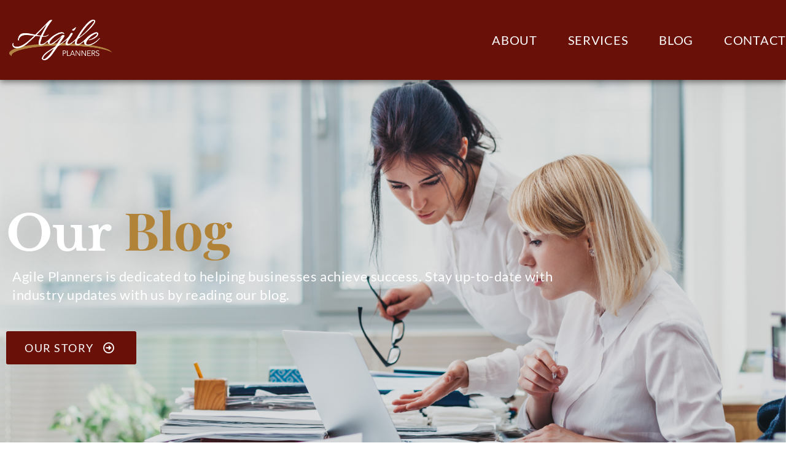

--- FILE ---
content_type: text/html; charset=UTF-8
request_url: https://agileplanners.com/job-type/full-time/
body_size: 17667
content:
<!doctype html>
<html lang="en-US">
<head>
	<meta charset="UTF-8">
	<meta name="viewport" content="width=device-width, initial-scale=1">
	<link rel="profile" href="https://gmpg.org/xfn/11">
	<script>
var theplus_ajax_url = "https://agileplanners.com/wp-admin/admin-ajax.php";
		var theplus_ajax_post_url = "https://agileplanners.com/wp-admin/admin-post.php";
		var theplus_nonce = "008bcfd642";
</script>
<meta name='robots' content='index, follow, max-image-preview:large, max-snippet:-1, max-video-preview:-1' />
	<style>img:is([sizes="auto" i], [sizes^="auto," i]) { contain-intrinsic-size: 3000px 1500px }</style>
	
            <script data-no-defer="1" data-ezscrex="false" data-cfasync="false" data-pagespeed-no-defer data-cookieconsent="ignore">
                var ctPublicFunctions = {"_ajax_nonce":"d16752c6db","_rest_nonce":"d688e9b1f8","_ajax_url":"\/wp-admin\/admin-ajax.php","_rest_url":"https:\/\/agileplanners.com\/wp-json\/","data__cookies_type":"native","data__ajax_type":"rest","data__bot_detector_enabled":0,"data__frontend_data_log_enabled":1,"cookiePrefix":"","wprocket_detected":false,"host_url":"agileplanners.com","text__ee_click_to_select":"Click to select the whole data","text__ee_original_email":"The complete one is","text__ee_got_it":"Got it","text__ee_blocked":"Blocked","text__ee_cannot_connect":"Cannot connect","text__ee_cannot_decode":"Can not decode email. Unknown reason","text__ee_email_decoder":"CleanTalk email decoder","text__ee_wait_for_decoding":"The magic is on the way!","text__ee_decoding_process":"Please wait a few seconds while we decode the contact data."}
            </script>
        
            <script data-no-defer="1" data-ezscrex="false" data-cfasync="false" data-pagespeed-no-defer data-cookieconsent="ignore">
                var ctPublic = {"_ajax_nonce":"d16752c6db","settings__forms__check_internal":"0","settings__forms__check_external":"0","settings__forms__force_protection":0,"settings__forms__search_test":"1","settings__data__bot_detector_enabled":0,"settings__sfw__anti_crawler":"0","blog_home":"https:\/\/agileplanners.com\/","pixel__setting":"0","pixel__enabled":false,"pixel__url":null,"data__email_check_before_post":1,"data__email_check_exist_post":0,"data__cookies_type":"native","data__key_is_ok":true,"data__visible_fields_required":true,"wl_brandname":"Anti-Spam by CleanTalk","wl_brandname_short":"CleanTalk","ct_checkjs_key":908925326,"emailEncoderPassKey":"637082c575f1837be872cd6eda0af0e0","bot_detector_forms_excluded":"W10=","advancedCacheExists":false,"varnishCacheExists":false,"wc_ajax_add_to_cart":true,"theRealPerson":{"phrases":{"trpHeading":"The Real Person Badge!","trpContent1":"The commenter acts as a real person and verified as not a bot.","trpContent2":"Passed all tests against spam bots. Anti-Spam by CleanTalk.","trpContentLearnMore":"Learn more"},"trpContentLink":"https:\/\/cleantalk.org\/the-real-person?utm_id=&amp;utm_term=&amp;utm_source=admin_side&amp;utm_medium=trp_badge&amp;utm_content=trp_badge_link_click&amp;utm_campaign=apbct_links","imgPersonUrl":"https:\/\/agileplanners.com\/wp-content\/plugins\/cleantalk-spam-protect\/css\/images\/real_user.svg","imgShieldUrl":"https:\/\/agileplanners.com\/wp-content\/plugins\/cleantalk-spam-protect\/css\/images\/shield.svg"}}
            </script>
        
	<!-- This site is optimized with the Yoast SEO plugin v25.9 - https://yoast.com/wordpress/plugins/seo/ -->
	<title>Full Time Archives &#187; Agile Planners</title>
	<link rel="canonical" href="https://agileplanners.com/job-type/full-time/" />
	<meta property="og:locale" content="en_US" />
	<meta property="og:type" content="article" />
	<meta property="og:title" content="Full Time Archives &#187; Agile Planners" />
	<meta property="og:url" content="https://agileplanners.com/job-type/full-time/" />
	<meta property="og:site_name" content="Agile Planners" />
	<meta name="twitter:card" content="summary_large_image" />
	<script type="application/ld+json" class="yoast-schema-graph">{"@context":"https://schema.org","@graph":[{"@type":"CollectionPage","@id":"https://agileplanners.com/job-type/full-time/","url":"https://agileplanners.com/job-type/full-time/","name":"Full Time Archives &#187; Agile Planners","isPartOf":{"@id":"https://agileplanners.com/#website"},"breadcrumb":{"@id":"https://agileplanners.com/job-type/full-time/#breadcrumb"},"inLanguage":"en-US"},{"@type":"BreadcrumbList","@id":"https://agileplanners.com/job-type/full-time/#breadcrumb","itemListElement":[{"@type":"ListItem","position":1,"name":"Home","item":"https://agileplanners.com/"},{"@type":"ListItem","position":2,"name":"Full Time"}]},{"@type":"WebSite","@id":"https://agileplanners.com/#website","url":"https://agileplanners.com/","name":"Agile Planners","description":"Bookkeeping, QuickBooks, Accounting Technology","potentialAction":[{"@type":"SearchAction","target":{"@type":"EntryPoint","urlTemplate":"https://agileplanners.com/?s={search_term_string}"},"query-input":{"@type":"PropertyValueSpecification","valueRequired":true,"valueName":"search_term_string"}}],"inLanguage":"en-US"}]}</script>
	<!-- / Yoast SEO plugin. -->


<link rel="alternate" type="application/rss+xml" title="Agile Planners &raquo; Feed" href="https://agileplanners.com/feed/" />
<link rel="alternate" type="application/rss+xml" title="Agile Planners &raquo; Comments Feed" href="https://agileplanners.com/comments/feed/" />
<link rel="alternate" type="application/rss+xml" title="Agile Planners &raquo; Full Time Job Type Feed" href="https://agileplanners.com/job-type/full-time/feed/" />
<script>
window._wpemojiSettings = {"baseUrl":"https:\/\/s.w.org\/images\/core\/emoji\/16.0.1\/72x72\/","ext":".png","svgUrl":"https:\/\/s.w.org\/images\/core\/emoji\/16.0.1\/svg\/","svgExt":".svg","source":{"concatemoji":"https:\/\/agileplanners.com\/wp-includes\/js\/wp-emoji-release.min.js?ver=6.8.3"}};
/*! This file is auto-generated */
!function(s,n){var o,i,e;function c(e){try{var t={supportTests:e,timestamp:(new Date).valueOf()};sessionStorage.setItem(o,JSON.stringify(t))}catch(e){}}function p(e,t,n){e.clearRect(0,0,e.canvas.width,e.canvas.height),e.fillText(t,0,0);var t=new Uint32Array(e.getImageData(0,0,e.canvas.width,e.canvas.height).data),a=(e.clearRect(0,0,e.canvas.width,e.canvas.height),e.fillText(n,0,0),new Uint32Array(e.getImageData(0,0,e.canvas.width,e.canvas.height).data));return t.every(function(e,t){return e===a[t]})}function u(e,t){e.clearRect(0,0,e.canvas.width,e.canvas.height),e.fillText(t,0,0);for(var n=e.getImageData(16,16,1,1),a=0;a<n.data.length;a++)if(0!==n.data[a])return!1;return!0}function f(e,t,n,a){switch(t){case"flag":return n(e,"\ud83c\udff3\ufe0f\u200d\u26a7\ufe0f","\ud83c\udff3\ufe0f\u200b\u26a7\ufe0f")?!1:!n(e,"\ud83c\udde8\ud83c\uddf6","\ud83c\udde8\u200b\ud83c\uddf6")&&!n(e,"\ud83c\udff4\udb40\udc67\udb40\udc62\udb40\udc65\udb40\udc6e\udb40\udc67\udb40\udc7f","\ud83c\udff4\u200b\udb40\udc67\u200b\udb40\udc62\u200b\udb40\udc65\u200b\udb40\udc6e\u200b\udb40\udc67\u200b\udb40\udc7f");case"emoji":return!a(e,"\ud83e\udedf")}return!1}function g(e,t,n,a){var r="undefined"!=typeof WorkerGlobalScope&&self instanceof WorkerGlobalScope?new OffscreenCanvas(300,150):s.createElement("canvas"),o=r.getContext("2d",{willReadFrequently:!0}),i=(o.textBaseline="top",o.font="600 32px Arial",{});return e.forEach(function(e){i[e]=t(o,e,n,a)}),i}function t(e){var t=s.createElement("script");t.src=e,t.defer=!0,s.head.appendChild(t)}"undefined"!=typeof Promise&&(o="wpEmojiSettingsSupports",i=["flag","emoji"],n.supports={everything:!0,everythingExceptFlag:!0},e=new Promise(function(e){s.addEventListener("DOMContentLoaded",e,{once:!0})}),new Promise(function(t){var n=function(){try{var e=JSON.parse(sessionStorage.getItem(o));if("object"==typeof e&&"number"==typeof e.timestamp&&(new Date).valueOf()<e.timestamp+604800&&"object"==typeof e.supportTests)return e.supportTests}catch(e){}return null}();if(!n){if("undefined"!=typeof Worker&&"undefined"!=typeof OffscreenCanvas&&"undefined"!=typeof URL&&URL.createObjectURL&&"undefined"!=typeof Blob)try{var e="postMessage("+g.toString()+"("+[JSON.stringify(i),f.toString(),p.toString(),u.toString()].join(",")+"));",a=new Blob([e],{type:"text/javascript"}),r=new Worker(URL.createObjectURL(a),{name:"wpTestEmojiSupports"});return void(r.onmessage=function(e){c(n=e.data),r.terminate(),t(n)})}catch(e){}c(n=g(i,f,p,u))}t(n)}).then(function(e){for(var t in e)n.supports[t]=e[t],n.supports.everything=n.supports.everything&&n.supports[t],"flag"!==t&&(n.supports.everythingExceptFlag=n.supports.everythingExceptFlag&&n.supports[t]);n.supports.everythingExceptFlag=n.supports.everythingExceptFlag&&!n.supports.flag,n.DOMReady=!1,n.readyCallback=function(){n.DOMReady=!0}}).then(function(){return e}).then(function(){var e;n.supports.everything||(n.readyCallback(),(e=n.source||{}).concatemoji?t(e.concatemoji):e.wpemoji&&e.twemoji&&(t(e.twemoji),t(e.wpemoji)))}))}((window,document),window._wpemojiSettings);
</script>
<link rel='stylesheet' id='sbi_styles-css' href='https://agileplanners.com/wp-content/plugins/instagram-feed/css/sbi-styles.min.css?ver=6.9.1' media='all' />
<style id='wp-emoji-styles-inline-css'>

	img.wp-smiley, img.emoji {
		display: inline !important;
		border: none !important;
		box-shadow: none !important;
		height: 1em !important;
		width: 1em !important;
		margin: 0 0.07em !important;
		vertical-align: -0.1em !important;
		background: none !important;
		padding: 0 !important;
	}
</style>
<link rel='stylesheet' id='wp-block-library-css' href='https://agileplanners.com/wp-includes/css/dist/block-library/style.min.css?ver=6.8.3' media='all' />
<style id='classic-theme-styles-inline-css'>
/*! This file is auto-generated */
.wp-block-button__link{color:#fff;background-color:#32373c;border-radius:9999px;box-shadow:none;text-decoration:none;padding:calc(.667em + 2px) calc(1.333em + 2px);font-size:1.125em}.wp-block-file__button{background:#32373c;color:#fff;text-decoration:none}
</style>
<style id='wp-job-openings-blocks-style-inline-css'>
.wp-block-create-block-wjo-block{background-color:#21759b;border:1px dotted red;color:#fff;padding:2px}.awsm-b-row{display:-webkit-box;display:-ms-flexbox;display:-webkit-flex;display:flex;display:flexbox;-webkit-flex-flow:row wrap;margin:0 -15px;-webkit-box-orient:horizontal;-webkit-box-direction:normal;-ms-flex-flow:row wrap;flex-flow:row wrap}.awsm-b-row,.awsm-b-row *,.awsm-b-row :after,.awsm-b-row :before{-webkit-box-sizing:border-box;box-sizing:border-box}.awsm-b-grid-item{display:-webkit-box;display:-ms-flexbox;display:-webkit-flex;display:flex;float:left;padding:0 15px!important;width:33.333%;-webkit-box-orient:vertical;-webkit-box-direction:normal;-ms-flex-direction:column;flex-direction:column;-webkit-flex-direction:column}.awsm-b-grid-col-4 .awsm-b-grid-item{width:25%}.awsm-b-grid-col-2 .awsm-b-grid-item{width:50%}.awsm-b-grid-col .awsm-b-grid-item{width:100%}.awsm-b-job-hide{display:none!important}.awsm-job-show{display:block!important}.awsm-b-job-item{background:#fff;font-size:14px;padding:20px}a.awsm-b-job-item{text-decoration:none!important}.awsm-b-grid-item .awsm-b-job-item{border:1px solid #dddfe3;border-radius:2px;-webkit-box-shadow:0 1px 4px 0 rgba(0,0,0,.05);box-shadow:0 1px 4px 0 rgba(0,0,0,.05);display:-webkit-box;display:-ms-flexbox;display:-webkit-flex;display:flex;margin-bottom:30px;-webkit-box-orient:vertical;-webkit-box-direction:normal;-ms-flex-direction:column;flex-direction:column;-webkit-flex-direction:column;-webkit-box-flex:1;-ms-flex-positive:1;flex-grow:1;-webkit-flex-grow:1;-webkit-transition:all .3s ease;transition:all .3s ease}.awsm-b-grid-item .awsm-b-job-item:focus,.awsm-b-grid-item .awsm-b-job-item:hover{-webkit-box-shadow:0 3px 15px -5px rgba(0,0,0,.2);box-shadow:0 3px 15px -5px rgba(0,0,0,.2)}.awsm-b-grid-item .awsm-job-featured-image{margin-bottom:14px}.awsm-b-job-item h2.awsm-b-job-post-title{font-size:18px;margin:0 0 15px;text-align:left}.awsm-b-job-item h2.awsm-b-job-post-title a{font-size:18px}.awsm-b-grid-item .awsm-job-info{margin-bottom:10px;min-height:83px}.awsm-b-grid-item .awsm-job-info p{margin:0 0 8px}.awsm-b-job-wrap:after{clear:both;content:"";display:table}.awsm-b-filter-wrap,.awsm-b-filter-wrap *{-webkit-box-sizing:border-box;box-sizing:border-box}.awsm-b-filter-wrap{margin:0 -10px 20px}.awsm-b-filter-wrap form{display:-webkit-box;display:-webkit-flex;display:-ms-flexbox;display:flex;-webkit-flex-wrap:wrap;-ms-flex-wrap:wrap;flex-wrap:wrap}.awsm-b-filter-wrap .awsm-b-filter-items{display:none}.awsm-b-filter-wrap.awsm-b-full-width-search-filter-wrap .awsm-b-filter-item-search,.awsm-b-filter-wrap.awsm-b-full-width-search-filter-wrap .awsm-b-filter-items,.awsm-b-filter-wrap.awsm-b-no-search-filter-wrap .awsm-b-filter-items{width:100%}.awsm-b-filter-toggle{border:1px solid #ccc;border-radius:4px;display:-webkit-box;display:-webkit-flex;display:-ms-flexbox;display:flex;-webkit-flex-flow:wrap;-ms-flex-flow:wrap;flex-flow:wrap;margin:0 10px 10px;outline:none!important;padding:12px;width:46px}.awsm-b-filter-toggle.awsm-on{background:#ccc}.awsm-b-filter-toggle svg{height:20px;width:20px}.awsm-b-filter-wrap.awsm-b-no-search-filter-wrap .awsm-b-filter-toggle{width:100%;-webkit-box-align:center;-webkit-align-items:center;-ms-flex-align:center;align-items:center;-webkit-box-pack:justify;-webkit-justify-content:space-between;-ms-flex-pack:justify;justify-content:space-between;text-decoration:none}.awsm-b-filter-wrap.awsm-b-no-search-filter-wrap .awsm-b-filter-toggle svg{height:22px;width:22px}@media(min-width:768px){.awsm-b-filter-wrap .awsm-b-filter-items{display:-webkit-box!important;display:-webkit-flex!important;display:-ms-flexbox!important;display:flex!important;-webkit-flex-wrap:wrap;-ms-flex-wrap:wrap;flex-wrap:wrap;width:calc(100% - 250px)}.awsm-b-filter-toggle{display:none}.awsm-b-filter-item-search{width:250px}}.awsm-b-filter-wrap .awsm-b-filter-item{padding:0 10px 10px}.awsm-b-filter-item-search{padding:0 10px 10px;position:relative}@media(max-width:768px){.awsm-b-filter-wrap .awsm-b-filter-items{width:100%}.awsm-b-filter-item-search{width:calc(100% - 66px)}.awsm-b-filter-wrap .awsm-b-filter-item .awsm-selectric-wrapper{min-width:100%}}.awsm-b-filter-wrap .awsm-b-filter-item .awsm-b-job-form-control{min-height:48px;padding-right:58px}.awsm-b-filter-item-search .awsm-b-job-form-control{min-height:48px;padding-right:48px}.awsm-b-filter-item-search-in{position:relative}.awsm-b-filter-item-search .awsm-b-job-search-icon-wrapper{color:#ccc;cursor:pointer;font-size:16px;height:100%;line-height:48px;position:absolute;right:0;text-align:center;top:0;width:48px}.awsm-b-jobs-none-container{padding:25px}.awsm-b-jobs-none-container p{margin:0;padding:5px}.awsm-b-row .awsm-b-jobs-pagination{padding:0 15px;width:100%}.awsm-b-jobs-pagination{float:left;width:100%}.awsm-b-load-more-main a.awsm-b-load-more,.awsm-load-more-classic a.page-numbers{background:#fff;border:1px solid #dddfe3;-webkit-box-shadow:0 1px 4px 0 rgba(0,0,0,.05);box-shadow:0 1px 4px 0 rgba(0,0,0,.05);display:block;margin:0!important;outline:none!important;padding:20px;text-align:center;text-decoration:none!important;-webkit-transition:all .3s ease;transition:all .3s ease}.awsm-load-more-classic a.page-numbers,.awsm-load-more-classic span.page-numbers{font-size:90%;padding:5px 10px}.awsm-load-more-classic{text-align:center}.awsm-b-load-more-main a.awsm-load-more:focus,.awsm-b-load-more-main a.awsm-load-more:hover,.awsm-load-more-classic a.page-numbers:focus,.awsm-load-more-classic a.page-numbers:hover{-webkit-box-shadow:0 3px 15px -5px rgba(0,0,0,.2);box-shadow:0 3px 15px -5px rgba(0,0,0,.2)}.awsm-b-jobs-pagination.awsm-load-more-classic ul{list-style:none;margin:0;padding:0}.awsm-b-jobs-pagination.awsm-load-more-classic ul li{display:inline-block}.awsm-b-lists{border:1px solid #ededed}.awsm-b-list-item{width:100%}.awsm-b-list-item h2.awsm-job-b-post-title{margin-bottom:0}.awsm-b-list-item .awsm-job-featured-image{float:left;margin-right:10px}.awsm-b-list-item .awsm-job-featured-image img{height:50px;width:50px}.awsm-b-list-item .awsm-b-job-item{border-bottom:1px solid rgba(0,0,0,.13)}.awsm-b-list-item .awsm-b-job-item:after{clear:both;content:"";display:table}.awsm-b-list-left-col{float:left;width:50%}.awsm-b-list-right-col{float:left;text-align:right;width:50%}.awsm-b-list-item .awsm-job-specification-wrapper{display:inline-block;vertical-align:middle}.awsm-b-list-item .awsm-job-specification-item{display:inline-block;margin:0 15px 0 0;vertical-align:middle}a.awsm-b-job-item .awsm-job-specification-item{color:#4c4c4c}.awsm-b-list-item .awsm-job-more-container{display:inline-block;vertical-align:middle}.awsm-job-more-container .awsm-job-more span:before{content:"→"}.awsm-b-lists .awsm-b-jobs-pagination{margin-top:30px}.awsm-job-specification-item>[class^=awsm-job-icon-]{margin-right:6px}.awsm-job-specification-term:after{content:", "}.awsm-job-specification-term:last-child:after{content:""}.awsm-job-single-wrap,.awsm-job-single-wrap *,.awsm-job-single-wrap :after,.awsm-job-single-wrap :before{-webkit-box-sizing:border-box;box-sizing:border-box}.awsm-job-single-wrap{margin-bottom:1.3em}.awsm-job-single-wrap:after{clear:both;content:"";display:table}.awsm-job-content{padding-bottom:32px}.awsm-job-single-wrap.awsm-col-2 .awsm-job-content{float:left;padding-right:15px;width:55%}.awsm-job-single-wrap.awsm-col-2 .awsm-job-form{float:left;padding-left:15px;width:45%}.awsm-job-head,.awsm_job_spec_above_content{margin-bottom:20px}.awsm-job-head h1{margin:0 0 20px}.awsm-job-list-info span{margin-right:10px}.awsm-job-single-wrap .awsm-job-expiration-label{font-weight:700}.awsm-job-form-inner{background:#fff;border:1px solid #dddfe3;padding:35px}.awsm-job-form-inner h2{margin:0 0 30px}.awsm-job-form-group{margin-bottom:20px}.awsm-job-form-group input[type=checkbox],.awsm-job-form-group input[type=radio]{margin-right:5px}.awsm-job-form-group label{display:block;margin-bottom:10px}.awsm-job-form-options-container label,.awsm-job-inline-group label{display:inline;font-weight:400}.awsm-b-job-form-control{display:block;width:100%}.awsm-job-form-options-container span{display:inline-block;margin-bottom:10px;margin-left:10px}.awsm-job-submit{background:#0195ff;border:1px solid #0195ff;color:#fff;padding:10px 30px}.awsm-job-submit:focus,.awsm-job-submit:hover{background:rgba(0,0,0,0);color:#0195ff}.awsm-job-form-error{color:#db4c4c;font-weight:500}.awsm-b-job-form-control.awsm-job-form-error,.awsm-b-job-form-control.awsm-job-form-error:focus{border:1px solid #db4c4c}.awsm-error-message,.awsm-success-message{padding:12px 25px}.awsm-error-message p:empty,.awsm-success-message p:empty{display:none}.awsm-error-message p,.awsm-success-message p{margin:0!important;padding:0!important}.awsm-success-message{border:1px solid #1ea508}.awsm-error-message{border:1px solid #db4c4c}ul.awsm-error-message li{line-height:1.8em;margin-left:1.2em}.awsm-expired-message{padding:25px}.awsm-expired-message p{margin:1em 0}.awsm-job-container{margin:0 auto;max-width:1170px;padding:50px 0;width:100%}.awsm-jobs-loading{position:relative}.awsm-b-job-listings:after{content:"";height:100%;left:0;opacity:0;position:absolute;top:0;-webkit-transition:all .3s ease;transition:all .3s ease;visibility:hidden;width:100%}.awsm-b-job-listings.awsm-jobs-loading:after{opacity:1;visibility:visible}.awsm-b-sr-only{height:1px;margin:-1px;overflow:hidden;padding:0;position:absolute;width:1px;clip:rect(0,0,0,0);border:0}@media(max-width:1024px){.awsm-b-grid-col-4 .awsm-b-grid-item{width:33.333%}}@media(max-width:992px){.awsm-job-single-wrap.awsm-col-2 .awsm-job-content{padding-right:0;width:100%}.awsm-job-single-wrap.awsm-col-2 .awsm-job-form{padding-left:0;width:100%}}@media(max-width:768px){.awsm-b-grid-col-3 .awsm-b-grid-item,.awsm-b-grid-col-4 .awsm-b-grid-item,.awsm-b-grid-item{width:50%}.awsm-b-list-left-col{padding-bottom:10px;width:100%}.awsm-b-list-right-col{text-align:left;width:100%}}@media(max-width:648px){.awsm-b-grid-col-2 .awsm-b-grid-item,.awsm-b-grid-col-3 .awsm-b-grid-item,.awsm-b-grid-col-4 .awsm-b-grid-item,.awsm-b-grid-item{width:100%}.awsm-b-list-item .awsm-job-specification-wrapper{display:block;float:none;padding-bottom:5px}.awsm-b-list-item .awsm-job-more-container{display:block;float:none}}.awsm-job-form-plugin-style .awsm-b-job-form-control{border:1px solid #ccc;border-radius:4px;color:#060606;display:block;font:inherit;line-height:1;min-height:46px;padding:8px 15px;-webkit-transition:all .3s ease;transition:all .3s ease;width:100%}.awsm-job-form-plugin-style .awsm-b-job-form-control:focus{border-color:#060606;-webkit-box-shadow:none;box-shadow:none;outline:none}.awsm-job-form-plugin-style .awsm-b-job-form-control.awsm-job-form-error{border-color:#db4c4c}.awsm-job-form-plugin-style textarea.awsm-b-job-form-control{min-height:80px}.awsm-job-form-plugin-style .awsm-application-submit-btn,.awsm-job-form-plugin-style .awsm-jobs-primary-button{background:#060606;border-radius:45px;color:#fff;padding:16px 32px;-webkit-transition:all .3s ease;transition:all .3s ease}.awsm-job-form-plugin-style .awsm-application-submit-btn:focus,.awsm-job-form-plugin-style .awsm-application-submit-btn:hover,.awsm-job-form-plugin-style .awsm-jobs-primary-button:focus,.awsm-job-form-plugin-style .awsm-jobs-primary-button:hover{background:#060606;color:#fff;outline:none}.awsm-job-form-plugin-style .awsm-jobs-primary-button{cursor:pointer}.awsm-job-form-plugin-style .awsm-jobs-primary-button:disabled{opacity:.5;pointer-events:none}.awsm-job-form-plugin-style .awsm-selectric{border-color:#ccc;border-radius:4px;-webkit-box-shadow:none;box-shadow:none}.awsm-job-form-plugin-style .awsm-selectric-open .awsm-selectric{border-color:#060606}.awsm-job-form-plugin-style .awsm-selectric .label{margin-left:15px}.awsm-jobs-is-block-theme .site-branding{padding:0 2.1rem}.awsm-jobs-is-block-theme .site-content{padding:0 2.1rem 3rem}.awsm-jobs-is-block-theme .site-title{margin-bottom:0}.awsm-b-job-wrap,.awsm-b-job-wrap *{-webkit-box-sizing:border-box;box-sizing:border-box}

</style>
<link rel='stylesheet' id='awsm-jobs-general-css' href='https://agileplanners.com/wp-content/plugins/wp-job-openings/assets/css/general.min.css?ver=3.5.4' media='all' />
<link rel='stylesheet' id='awsm-jobs-style-css' href='https://agileplanners.com/wp-content/plugins/wp-job-openings/assets/css/style.min.css?ver=3.5.4' media='all' />
<style id='global-styles-inline-css'>
:root{--wp--preset--aspect-ratio--square: 1;--wp--preset--aspect-ratio--4-3: 4/3;--wp--preset--aspect-ratio--3-4: 3/4;--wp--preset--aspect-ratio--3-2: 3/2;--wp--preset--aspect-ratio--2-3: 2/3;--wp--preset--aspect-ratio--16-9: 16/9;--wp--preset--aspect-ratio--9-16: 9/16;--wp--preset--color--black: #000000;--wp--preset--color--cyan-bluish-gray: #abb8c3;--wp--preset--color--white: #ffffff;--wp--preset--color--pale-pink: #f78da7;--wp--preset--color--vivid-red: #cf2e2e;--wp--preset--color--luminous-vivid-orange: #ff6900;--wp--preset--color--luminous-vivid-amber: #fcb900;--wp--preset--color--light-green-cyan: #7bdcb5;--wp--preset--color--vivid-green-cyan: #00d084;--wp--preset--color--pale-cyan-blue: #8ed1fc;--wp--preset--color--vivid-cyan-blue: #0693e3;--wp--preset--color--vivid-purple: #9b51e0;--wp--preset--gradient--vivid-cyan-blue-to-vivid-purple: linear-gradient(135deg,rgba(6,147,227,1) 0%,rgb(155,81,224) 100%);--wp--preset--gradient--light-green-cyan-to-vivid-green-cyan: linear-gradient(135deg,rgb(122,220,180) 0%,rgb(0,208,130) 100%);--wp--preset--gradient--luminous-vivid-amber-to-luminous-vivid-orange: linear-gradient(135deg,rgba(252,185,0,1) 0%,rgba(255,105,0,1) 100%);--wp--preset--gradient--luminous-vivid-orange-to-vivid-red: linear-gradient(135deg,rgba(255,105,0,1) 0%,rgb(207,46,46) 100%);--wp--preset--gradient--very-light-gray-to-cyan-bluish-gray: linear-gradient(135deg,rgb(238,238,238) 0%,rgb(169,184,195) 100%);--wp--preset--gradient--cool-to-warm-spectrum: linear-gradient(135deg,rgb(74,234,220) 0%,rgb(151,120,209) 20%,rgb(207,42,186) 40%,rgb(238,44,130) 60%,rgb(251,105,98) 80%,rgb(254,248,76) 100%);--wp--preset--gradient--blush-light-purple: linear-gradient(135deg,rgb(255,206,236) 0%,rgb(152,150,240) 100%);--wp--preset--gradient--blush-bordeaux: linear-gradient(135deg,rgb(254,205,165) 0%,rgb(254,45,45) 50%,rgb(107,0,62) 100%);--wp--preset--gradient--luminous-dusk: linear-gradient(135deg,rgb(255,203,112) 0%,rgb(199,81,192) 50%,rgb(65,88,208) 100%);--wp--preset--gradient--pale-ocean: linear-gradient(135deg,rgb(255,245,203) 0%,rgb(182,227,212) 50%,rgb(51,167,181) 100%);--wp--preset--gradient--electric-grass: linear-gradient(135deg,rgb(202,248,128) 0%,rgb(113,206,126) 100%);--wp--preset--gradient--midnight: linear-gradient(135deg,rgb(2,3,129) 0%,rgb(40,116,252) 100%);--wp--preset--font-size--small: 13px;--wp--preset--font-size--medium: 20px;--wp--preset--font-size--large: 36px;--wp--preset--font-size--x-large: 42px;--wp--preset--spacing--20: 0.44rem;--wp--preset--spacing--30: 0.67rem;--wp--preset--spacing--40: 1rem;--wp--preset--spacing--50: 1.5rem;--wp--preset--spacing--60: 2.25rem;--wp--preset--spacing--70: 3.38rem;--wp--preset--spacing--80: 5.06rem;--wp--preset--shadow--natural: 6px 6px 9px rgba(0, 0, 0, 0.2);--wp--preset--shadow--deep: 12px 12px 50px rgba(0, 0, 0, 0.4);--wp--preset--shadow--sharp: 6px 6px 0px rgba(0, 0, 0, 0.2);--wp--preset--shadow--outlined: 6px 6px 0px -3px rgba(255, 255, 255, 1), 6px 6px rgba(0, 0, 0, 1);--wp--preset--shadow--crisp: 6px 6px 0px rgba(0, 0, 0, 1);}:where(.is-layout-flex){gap: 0.5em;}:where(.is-layout-grid){gap: 0.5em;}body .is-layout-flex{display: flex;}.is-layout-flex{flex-wrap: wrap;align-items: center;}.is-layout-flex > :is(*, div){margin: 0;}body .is-layout-grid{display: grid;}.is-layout-grid > :is(*, div){margin: 0;}:where(.wp-block-columns.is-layout-flex){gap: 2em;}:where(.wp-block-columns.is-layout-grid){gap: 2em;}:where(.wp-block-post-template.is-layout-flex){gap: 1.25em;}:where(.wp-block-post-template.is-layout-grid){gap: 1.25em;}.has-black-color{color: var(--wp--preset--color--black) !important;}.has-cyan-bluish-gray-color{color: var(--wp--preset--color--cyan-bluish-gray) !important;}.has-white-color{color: var(--wp--preset--color--white) !important;}.has-pale-pink-color{color: var(--wp--preset--color--pale-pink) !important;}.has-vivid-red-color{color: var(--wp--preset--color--vivid-red) !important;}.has-luminous-vivid-orange-color{color: var(--wp--preset--color--luminous-vivid-orange) !important;}.has-luminous-vivid-amber-color{color: var(--wp--preset--color--luminous-vivid-amber) !important;}.has-light-green-cyan-color{color: var(--wp--preset--color--light-green-cyan) !important;}.has-vivid-green-cyan-color{color: var(--wp--preset--color--vivid-green-cyan) !important;}.has-pale-cyan-blue-color{color: var(--wp--preset--color--pale-cyan-blue) !important;}.has-vivid-cyan-blue-color{color: var(--wp--preset--color--vivid-cyan-blue) !important;}.has-vivid-purple-color{color: var(--wp--preset--color--vivid-purple) !important;}.has-black-background-color{background-color: var(--wp--preset--color--black) !important;}.has-cyan-bluish-gray-background-color{background-color: var(--wp--preset--color--cyan-bluish-gray) !important;}.has-white-background-color{background-color: var(--wp--preset--color--white) !important;}.has-pale-pink-background-color{background-color: var(--wp--preset--color--pale-pink) !important;}.has-vivid-red-background-color{background-color: var(--wp--preset--color--vivid-red) !important;}.has-luminous-vivid-orange-background-color{background-color: var(--wp--preset--color--luminous-vivid-orange) !important;}.has-luminous-vivid-amber-background-color{background-color: var(--wp--preset--color--luminous-vivid-amber) !important;}.has-light-green-cyan-background-color{background-color: var(--wp--preset--color--light-green-cyan) !important;}.has-vivid-green-cyan-background-color{background-color: var(--wp--preset--color--vivid-green-cyan) !important;}.has-pale-cyan-blue-background-color{background-color: var(--wp--preset--color--pale-cyan-blue) !important;}.has-vivid-cyan-blue-background-color{background-color: var(--wp--preset--color--vivid-cyan-blue) !important;}.has-vivid-purple-background-color{background-color: var(--wp--preset--color--vivid-purple) !important;}.has-black-border-color{border-color: var(--wp--preset--color--black) !important;}.has-cyan-bluish-gray-border-color{border-color: var(--wp--preset--color--cyan-bluish-gray) !important;}.has-white-border-color{border-color: var(--wp--preset--color--white) !important;}.has-pale-pink-border-color{border-color: var(--wp--preset--color--pale-pink) !important;}.has-vivid-red-border-color{border-color: var(--wp--preset--color--vivid-red) !important;}.has-luminous-vivid-orange-border-color{border-color: var(--wp--preset--color--luminous-vivid-orange) !important;}.has-luminous-vivid-amber-border-color{border-color: var(--wp--preset--color--luminous-vivid-amber) !important;}.has-light-green-cyan-border-color{border-color: var(--wp--preset--color--light-green-cyan) !important;}.has-vivid-green-cyan-border-color{border-color: var(--wp--preset--color--vivid-green-cyan) !important;}.has-pale-cyan-blue-border-color{border-color: var(--wp--preset--color--pale-cyan-blue) !important;}.has-vivid-cyan-blue-border-color{border-color: var(--wp--preset--color--vivid-cyan-blue) !important;}.has-vivid-purple-border-color{border-color: var(--wp--preset--color--vivid-purple) !important;}.has-vivid-cyan-blue-to-vivid-purple-gradient-background{background: var(--wp--preset--gradient--vivid-cyan-blue-to-vivid-purple) !important;}.has-light-green-cyan-to-vivid-green-cyan-gradient-background{background: var(--wp--preset--gradient--light-green-cyan-to-vivid-green-cyan) !important;}.has-luminous-vivid-amber-to-luminous-vivid-orange-gradient-background{background: var(--wp--preset--gradient--luminous-vivid-amber-to-luminous-vivid-orange) !important;}.has-luminous-vivid-orange-to-vivid-red-gradient-background{background: var(--wp--preset--gradient--luminous-vivid-orange-to-vivid-red) !important;}.has-very-light-gray-to-cyan-bluish-gray-gradient-background{background: var(--wp--preset--gradient--very-light-gray-to-cyan-bluish-gray) !important;}.has-cool-to-warm-spectrum-gradient-background{background: var(--wp--preset--gradient--cool-to-warm-spectrum) !important;}.has-blush-light-purple-gradient-background{background: var(--wp--preset--gradient--blush-light-purple) !important;}.has-blush-bordeaux-gradient-background{background: var(--wp--preset--gradient--blush-bordeaux) !important;}.has-luminous-dusk-gradient-background{background: var(--wp--preset--gradient--luminous-dusk) !important;}.has-pale-ocean-gradient-background{background: var(--wp--preset--gradient--pale-ocean) !important;}.has-electric-grass-gradient-background{background: var(--wp--preset--gradient--electric-grass) !important;}.has-midnight-gradient-background{background: var(--wp--preset--gradient--midnight) !important;}.has-small-font-size{font-size: var(--wp--preset--font-size--small) !important;}.has-medium-font-size{font-size: var(--wp--preset--font-size--medium) !important;}.has-large-font-size{font-size: var(--wp--preset--font-size--large) !important;}.has-x-large-font-size{font-size: var(--wp--preset--font-size--x-large) !important;}
:where(.wp-block-post-template.is-layout-flex){gap: 1.25em;}:where(.wp-block-post-template.is-layout-grid){gap: 1.25em;}
:where(.wp-block-columns.is-layout-flex){gap: 2em;}:where(.wp-block-columns.is-layout-grid){gap: 2em;}
:root :where(.wp-block-pullquote){font-size: 1.5em;line-height: 1.6;}
</style>
<link rel='stylesheet' id='cleantalk-public-css-css' href='https://agileplanners.com/wp-content/plugins/cleantalk-spam-protect/css/cleantalk-public.min.css?ver=6.64_1758200413' media='all' />
<link rel='stylesheet' id='cleantalk-email-decoder-css-css' href='https://agileplanners.com/wp-content/plugins/cleantalk-spam-protect/css/cleantalk-email-decoder.min.css?ver=6.64_1758200413' media='all' />
<link rel='stylesheet' id='cleantalk-trp-css-css' href='https://agileplanners.com/wp-content/plugins/cleantalk-spam-protect/css/cleantalk-trp.min.css?ver=6.64_1758200413' media='all' />
<link rel='stylesheet' id='theplus-plus-extra-adv-plus-extra-adv-css' href='//agileplanners.com/wp-content/plugins/the-plus-addons-for-elementor-page-builder/assets/css/main/plus-extra-adv/plus-extra-adv.min.css?ver=1767114177' media='all' />
<link rel='stylesheet' id='theplus-plus-alignmnet-plus-extra-adv-css' href='//agileplanners.com/wp-content/plugins/the-plus-addons-for-elementor-page-builder/assets/css/main/plus-extra-adv/plus-alignmnet.css?ver=1767114177' media='all' />
<link rel='stylesheet' id='theplus-plus-skeleton-tp-skeleton-css' href='//agileplanners.com/wp-content/plugins/theplus_elementor_addon/assets/css/widgets-feature/tp-skeleton/plus-skeleton.min.css?ver=1767114177' media='all' />
<link rel='stylesheet' id='theplus-tp-bootstrap-grid-extra-css' href='//agileplanners.com/wp-content/plugins/the-plus-addons-for-elementor-page-builder/assets/css/extra/tp-bootstrap-grid.css?ver=1767114177' media='all' />
<link rel='stylesheet' id='theplus-plus-bloglist-style-blog-list-css' href='//agileplanners.com/wp-content/plugins/the-plus-addons-for-elementor-page-builder/assets/css/main/blog-list/plus-bloglist-style.css?ver=1767114177' media='all' />
<link rel='stylesheet' id='theplus-plus-bloglist-style-2-blog-list-css' href='//agileplanners.com/wp-content/plugins/theplus_elementor_addon/assets/css/main/blog-list/plus-bloglist-style-2.css?ver=1767114177' media='all' />
<link rel='stylesheet' id='theplus-tp-button-style-tp-button-css' href='//agileplanners.com/wp-content/plugins/the-plus-addons-for-elementor-page-builder/assets/css/main/tp-button/tp-button-style.css?ver=1767114177' media='all' />
<link rel='stylesheet' id='theplus-tp-button-style-4-tp-button-css' href='//agileplanners.com/wp-content/plugins/the-plus-addons-for-elementor-page-builder/assets/css/main/tp-button/tp-button-style-4.css?ver=1767114177' media='all' />
<link rel='stylesheet' id='theplus-tp-button-style-9-tp-button-css' href='//agileplanners.com/wp-content/plugins/the-plus-addons-for-elementor-page-builder/assets/css/main/tp-button/tp-button-style-9.css?ver=1767114177' media='all' />
<link rel='stylesheet' id='theplus-plus-ht-style-heading-title-css' href='//agileplanners.com/wp-content/plugins/the-plus-addons-for-elementor-page-builder/assets/css/main/heading-title/plus-ht-style.css?ver=1767114177' media='all' />
<link rel='stylesheet' id='theplus-plus-ht-style-1-heading-title-css' href='//agileplanners.com/wp-content/plugins/the-plus-addons-for-elementor-page-builder/assets/css/main/heading-title/plus-ht-style-1.css?ver=1767114177' media='all' />
<link rel='stylesheet' id='theplus-plus-row-background-row-background-css' href='//agileplanners.com/wp-content/plugins/theplus_elementor_addon/assets/css/main/row-background/plus-row-background.min.css?ver=1767114177' media='all' />
<link rel='stylesheet' id='hello-elementor-css' href='https://agileplanners.com/wp-content/themes/hello-elementor/style.min.css?ver=3.0.1' media='all' />
<link rel='stylesheet' id='hello-elementor-theme-style-css' href='https://agileplanners.com/wp-content/themes/hello-elementor/theme.min.css?ver=3.0.1' media='all' />
<link rel='stylesheet' id='hello-elementor-header-footer-css' href='https://agileplanners.com/wp-content/themes/hello-elementor/header-footer.min.css?ver=3.0.1' media='all' />
<link rel='stylesheet' id='elementor-frontend-css' href='https://agileplanners.com/wp-content/plugins/elementor/assets/css/frontend.min.css?ver=3.32.1' media='all' />
<link rel='stylesheet' id='widget-image-css' href='https://agileplanners.com/wp-content/plugins/elementor/assets/css/widget-image.min.css?ver=3.32.1' media='all' />
<link rel='stylesheet' id='widget-nav-menu-css' href='https://agileplanners.com/wp-content/plugins/elementor-pro/assets/css/widget-nav-menu.min.css?ver=3.32.1' media='all' />
<link rel='stylesheet' id='e-sticky-css' href='https://agileplanners.com/wp-content/plugins/elementor-pro/assets/css/modules/sticky.min.css?ver=3.32.1' media='all' />
<link rel='stylesheet' id='widget-heading-css' href='https://agileplanners.com/wp-content/plugins/elementor/assets/css/widget-heading.min.css?ver=3.32.1' media='all' />
<link rel='stylesheet' id='widget-icon-list-css' href='https://agileplanners.com/wp-content/plugins/elementor/assets/css/widget-icon-list.min.css?ver=3.32.1' media='all' />
<link rel='stylesheet' id='widget-social-icons-css' href='https://agileplanners.com/wp-content/plugins/elementor/assets/css/widget-social-icons.min.css?ver=3.32.1' media='all' />
<link rel='stylesheet' id='e-apple-webkit-css' href='https://agileplanners.com/wp-content/plugins/elementor/assets/css/conditionals/apple-webkit.min.css?ver=3.32.1' media='all' />
<link rel='stylesheet' id='widget-form-css' href='https://agileplanners.com/wp-content/plugins/elementor-pro/assets/css/widget-form.min.css?ver=3.32.1' media='all' />
<link rel='stylesheet' id='widget-spacer-css' href='https://agileplanners.com/wp-content/plugins/elementor/assets/css/widget-spacer.min.css?ver=3.32.1' media='all' />
<link rel='stylesheet' id='elementor-icons-css' href='https://agileplanners.com/wp-content/plugins/elementor/assets/lib/eicons/css/elementor-icons.min.css?ver=5.44.0' media='all' />
<link rel='stylesheet' id='elementor-post-16-css' href='https://agileplanners.com/wp-content/uploads/elementor/css/post-16.css?ver=1760629574' media='all' />
<link rel='stylesheet' id='font-awesome-5-all-css' href='https://agileplanners.com/wp-content/plugins/elementor/assets/lib/font-awesome/css/all.min.css?ver=3.32.1' media='all' />
<link rel='stylesheet' id='font-awesome-4-shim-css' href='https://agileplanners.com/wp-content/plugins/elementor/assets/lib/font-awesome/css/v4-shims.min.css?ver=3.32.1' media='all' />
<link rel='stylesheet' id='sbistyles-css' href='https://agileplanners.com/wp-content/plugins/instagram-feed/css/sbi-styles.min.css?ver=6.9.1' media='all' />
<link rel='stylesheet' id='elementor-post-15-css' href='https://agileplanners.com/wp-content/uploads/elementor/css/post-15.css?ver=1763684206' media='all' />
<link rel='stylesheet' id='elementor-post-21-css' href='https://agileplanners.com/wp-content/uploads/elementor/css/post-21.css?ver=1763684294' media='all' />
<link rel='stylesheet' id='elementor-post-1240-css' href='https://agileplanners.com/wp-content/uploads/elementor/css/post-1240.css?ver=1760647404' media='all' />
<link rel='stylesheet' id='elementor-gf-local-roboto-css' href='https://agileplanners.com/wp-content/uploads/elementor/google-fonts/css/roboto.css?ver=1755804414' media='all' />
<link rel='stylesheet' id='elementor-gf-local-robotoslab-css' href='https://agileplanners.com/wp-content/uploads/elementor/google-fonts/css/robotoslab.css?ver=1755804415' media='all' />
<link rel='stylesheet' id='elementor-gf-local-montserrat-css' href='https://agileplanners.com/wp-content/uploads/elementor/google-fonts/css/montserrat.css?ver=1755804417' media='all' />
<link rel='stylesheet' id='elementor-gf-local-lato-css' href='https://agileplanners.com/wp-content/uploads/elementor/google-fonts/css/lato.css?ver=1755804418' media='all' />
<link rel='stylesheet' id='elementor-gf-local-librebaskerville-css' href='https://agileplanners.com/wp-content/uploads/elementor/google-fonts/css/librebaskerville.css?ver=1755804418' media='all' />
<link rel='stylesheet' id='elementor-gf-local-opensans-css' href='https://agileplanners.com/wp-content/uploads/elementor/google-fonts/css/opensans.css?ver=1755804421' media='all' />
<link rel='stylesheet' id='elementor-gf-local-poppins-css' href='https://agileplanners.com/wp-content/uploads/elementor/google-fonts/css/poppins.css?ver=1755804422' media='all' />
<link rel='stylesheet' id='elementor-gf-local-playfairdisplay-css' href='https://agileplanners.com/wp-content/uploads/elementor/google-fonts/css/playfairdisplay.css?ver=1755804703' media='all' />
<link rel='stylesheet' id='elementor-icons-shared-0-css' href='https://agileplanners.com/wp-content/plugins/elementor/assets/lib/font-awesome/css/fontawesome.min.css?ver=5.15.3' media='all' />
<link rel='stylesheet' id='elementor-icons-fa-solid-css' href='https://agileplanners.com/wp-content/plugins/elementor/assets/lib/font-awesome/css/solid.min.css?ver=5.15.3' media='all' />
<link rel='stylesheet' id='elementor-icons-fa-brands-css' href='https://agileplanners.com/wp-content/plugins/elementor/assets/lib/font-awesome/css/brands.min.css?ver=5.15.3' media='all' />
<script src="https://agileplanners.com/wp-includes/js/jquery/jquery.min.js?ver=3.7.1" id="jquery-core-js"></script>
<script src="https://agileplanners.com/wp-includes/js/jquery/jquery-migrate.min.js?ver=3.4.1" id="jquery-migrate-js"></script>
<script src="https://agileplanners.com/wp-content/plugins/cleantalk-spam-protect/js/apbct-public-bundle_gathering.min.js?ver=6.64_1758200413" id="apbct-public-bundle_gathering.min-js-js"></script>
<script src="https://agileplanners.com/wp-content/plugins/elementor/assets/lib/font-awesome/js/v4-shims.min.js?ver=3.32.1" id="font-awesome-4-shim-js"></script>
<link rel="https://api.w.org/" href="https://agileplanners.com/wp-json/" /><link rel="EditURI" type="application/rsd+xml" title="RSD" href="https://agileplanners.com/xmlrpc.php?rsd" />
<meta name="generator" content="WordPress 6.8.3" />
<!-- Google tag (gtag.js) -->
<script async src="https://www.googletagmanager.com/gtag/js?id=G-PGCG66PTJB"></script>
<script>
  window.dataLayer = window.dataLayer || [];
  function gtag(){dataLayer.push(arguments);}
  gtag('js', new Date());

  gtag('config', 'G-PGCG66PTJB');
</script>
		<style>*:not(.elementor-editor-active) .plus-conditions--hidden {display: none;}</style> 
		<meta name="generator" content="Elementor 3.32.1; features: additional_custom_breakpoints; settings: css_print_method-external, google_font-enabled, font_display-auto">
			<style>
				.e-con.e-parent:nth-of-type(n+4):not(.e-lazyloaded):not(.e-no-lazyload),
				.e-con.e-parent:nth-of-type(n+4):not(.e-lazyloaded):not(.e-no-lazyload) * {
					background-image: none !important;
				}
				@media screen and (max-height: 1024px) {
					.e-con.e-parent:nth-of-type(n+3):not(.e-lazyloaded):not(.e-no-lazyload),
					.e-con.e-parent:nth-of-type(n+3):not(.e-lazyloaded):not(.e-no-lazyload) * {
						background-image: none !important;
					}
				}
				@media screen and (max-height: 640px) {
					.e-con.e-parent:nth-of-type(n+2):not(.e-lazyloaded):not(.e-no-lazyload),
					.e-con.e-parent:nth-of-type(n+2):not(.e-lazyloaded):not(.e-no-lazyload) * {
						background-image: none !important;
					}
				}
			</style>
			<style type="text/css">.broken_link, a.broken_link {
	text-decoration: line-through;
}</style><link rel="icon" href="https://agileplanners.com/wp-content/uploads/2024/04/cropped-Agile-Planners-Linq-Photo-32x32.jpg" sizes="32x32" />
<link rel="icon" href="https://agileplanners.com/wp-content/uploads/2024/04/cropped-Agile-Planners-Linq-Photo-192x192.jpg" sizes="192x192" />
<link rel="apple-touch-icon" href="https://agileplanners.com/wp-content/uploads/2024/04/cropped-Agile-Planners-Linq-Photo-180x180.jpg" />
<meta name="msapplication-TileImage" content="https://agileplanners.com/wp-content/uploads/2024/04/cropped-Agile-Planners-Linq-Photo-270x270.jpg" />
</head>
<body class="archive tax-job-type term-full-time term-43 wp-theme-hello-elementor elementor-page-1240 elementor-default elementor-template-full-width elementor-kit-16">


<a class="skip-link screen-reader-text" href="#content">Skip to content</a>

		<header data-elementor-type="header" data-elementor-id="15" class="elementor elementor-15 elementor-location-header" data-elementor-post-type="elementor_library">
					<section class="elementor-section elementor-top-section elementor-element elementor-element-f88f2f6 elementor-hidden-desktop elementor-hidden-tablet elementor-hidden-mobile elementor-section-boxed elementor-section-height-default elementor-section-height-default" data-id="f88f2f6" data-element_type="section" data-settings="{&quot;background_background&quot;:&quot;classic&quot;}">
						<div class="elementor-container elementor-column-gap-default">
					<div class="elementor-column elementor-col-100 elementor-top-column elementor-element elementor-element-7a7285c" data-id="7a7285c" data-element_type="column">
			<div class="elementor-widget-wrap elementor-element-populated">
						<section class="elementor-section elementor-inner-section elementor-element elementor-element-61eafbc elementor-section-boxed elementor-section-height-default elementor-section-height-default" data-id="61eafbc" data-element_type="section">
						<div class="elementor-container elementor-column-gap-default">
					<div class="elementor-column elementor-col-100 elementor-inner-column elementor-element elementor-element-a17336e" data-id="a17336e" data-element_type="column">
			<div class="elementor-widget-wrap elementor-element-populated">
						<div class="elementor-element elementor-element-b822c30 elementor-widget elementor-widget-text-editor" data-id="b822c30" data-element_type="widget" data-widget_type="text-editor.default">
				<div class="elementor-widget-container">
									<p><strong>How to improve the revenue &amp; profit in your business.</strong> Free webinar June 25th.  <strong><a href="https://agileplanners.com/webinar/">Click here to register.</a></strong></p>								</div>
				</div>
					</div>
		</div>
					</div>
		</section>
					</div>
		</div>
					</div>
		</section>
				<section class="elementor-section elementor-top-section elementor-element elementor-element-52e9190 elementor-section-full_width elementor-section-height-default elementor-section-height-default" data-id="52e9190" data-element_type="section" data-settings="{&quot;sticky&quot;:&quot;top&quot;,&quot;background_background&quot;:&quot;classic&quot;,&quot;sticky_on&quot;:[&quot;desktop&quot;,&quot;tablet&quot;,&quot;mobile&quot;],&quot;sticky_offset&quot;:0,&quot;sticky_effects_offset&quot;:0,&quot;sticky_anchor_link_offset&quot;:0}">
						<div class="elementor-container elementor-column-gap-default">
					<div class="elementor-column elementor-col-100 elementor-top-column elementor-element elementor-element-f617757" data-id="f617757" data-element_type="column">
			<div class="elementor-widget-wrap elementor-element-populated">
						<section class="elementor-section elementor-inner-section elementor-element elementor-element-8512304 elementor-section-height-min-height elementor-section-boxed elementor-section-height-default" data-id="8512304" data-element_type="section" data-settings="{&quot;background_background&quot;:&quot;classic&quot;}">
						<div class="elementor-container elementor-column-gap-default">
					<div class="elementor-column elementor-col-50 elementor-inner-column elementor-element elementor-element-5dcad45" data-id="5dcad45" data-element_type="column">
			<div class="elementor-widget-wrap elementor-element-populated">
						<div class="elementor-element elementor-element-5c396d0 elementor-widget elementor-widget-image" data-id="5c396d0" data-element_type="widget" data-widget_type="image.default">
				<div class="elementor-widget-container">
																<a href="https://agileplanners.com">
							<img src="https://agileplanners.com/wp-content/uploads/2021/01/agile-planners-white-gold.png" title="" alt="" loading="lazy" />								</a>
															</div>
				</div>
					</div>
		</div>
				<div class="elementor-column elementor-col-50 elementor-inner-column elementor-element elementor-element-89f7771" data-id="89f7771" data-element_type="column">
			<div class="elementor-widget-wrap elementor-element-populated">
						<div class="elementor-element elementor-element-b86f42d elementor-nav-menu__align-end elementor-nav-menu--stretch elementor-nav-menu__text-align-center elementor-nav-menu--dropdown-tablet elementor-nav-menu--toggle elementor-nav-menu--burger elementor-widget elementor-widget-nav-menu" data-id="b86f42d" data-element_type="widget" data-settings="{&quot;full_width&quot;:&quot;stretch&quot;,&quot;submenu_icon&quot;:{&quot;value&quot;:&quot;&lt;i class=\&quot;fas fa-chevron-down\&quot; aria-hidden=\&quot;true\&quot;&gt;&lt;\/i&gt;&quot;,&quot;library&quot;:&quot;fa-solid&quot;},&quot;layout&quot;:&quot;horizontal&quot;,&quot;toggle&quot;:&quot;burger&quot;}" data-widget_type="nav-menu.default">
				<div class="elementor-widget-container">
								<nav aria-label="Menu" class="elementor-nav-menu--main elementor-nav-menu__container elementor-nav-menu--layout-horizontal e--pointer-underline e--animation-fade">
				<ul id="menu-1-b86f42d" class="elementor-nav-menu"><li class="menu-item menu-item-type-post_type menu-item-object-page menu-item-1015"><a href="https://agileplanners.com/about/" class="elementor-item">About</a></li>
<li class="menu-item menu-item-type-post_type menu-item-object-page menu-item-has-children menu-item-1016"><a href="https://agileplanners.com/services/" class="elementor-item">Services</a>
<ul class="sub-menu elementor-nav-menu--dropdown">
	<li class="menu-item menu-item-type-post_type menu-item-object-page menu-item-1062"><a href="https://agileplanners.com/bookkeeping-and-quickbooks-integration-services/" class="elementor-sub-item">Bookkeeping</a></li>
	<li class="menu-item menu-item-type-post_type menu-item-object-page menu-item-340"><a href="https://agileplanners.com/cfo-services/" class="elementor-sub-item">CFO Services</a></li>
	<li class="menu-item menu-item-type-post_type menu-item-object-page menu-item-1095"><a href="https://agileplanners.com/consulting-pos-and-inventory-system-for-small-business/" class="elementor-sub-item">Consulting</a></li>
	<li class="menu-item menu-item-type-post_type menu-item-object-page menu-item-1134"><a href="https://agileplanners.com/tech-integration-services/" class="elementor-sub-item">Technology &#038; Automation</a></li>
	<li class="menu-item menu-item-type-post_type menu-item-object-page menu-item-1178"><a href="https://agileplanners.com/quickbooks-proadvisor-training/" class="elementor-sub-item">Training</a></li>
</ul>
</li>
<li class="menu-item menu-item-type-post_type menu-item-object-page current_page_parent menu-item-588"><a href="https://agileplanners.com/blog/" class="elementor-item">Blog</a></li>
<li class="menu-item menu-item-type-post_type menu-item-object-page menu-item-3201"><a href="https://agileplanners.com/contact/" class="elementor-item">Contact</a></li>
</ul>			</nav>
					<div class="elementor-menu-toggle" role="button" tabindex="0" aria-label="Menu Toggle" aria-expanded="false">
			<i aria-hidden="true" role="presentation" class="elementor-menu-toggle__icon--open eicon-menu-bar"></i><i aria-hidden="true" role="presentation" class="elementor-menu-toggle__icon--close eicon-close"></i>		</div>
					<nav class="elementor-nav-menu--dropdown elementor-nav-menu__container" aria-hidden="true">
				<ul id="menu-2-b86f42d" class="elementor-nav-menu"><li class="menu-item menu-item-type-post_type menu-item-object-page menu-item-1015"><a href="https://agileplanners.com/about/" class="elementor-item" tabindex="-1">About</a></li>
<li class="menu-item menu-item-type-post_type menu-item-object-page menu-item-has-children menu-item-1016"><a href="https://agileplanners.com/services/" class="elementor-item" tabindex="-1">Services</a>
<ul class="sub-menu elementor-nav-menu--dropdown">
	<li class="menu-item menu-item-type-post_type menu-item-object-page menu-item-1062"><a href="https://agileplanners.com/bookkeeping-and-quickbooks-integration-services/" class="elementor-sub-item" tabindex="-1">Bookkeeping</a></li>
	<li class="menu-item menu-item-type-post_type menu-item-object-page menu-item-340"><a href="https://agileplanners.com/cfo-services/" class="elementor-sub-item" tabindex="-1">CFO Services</a></li>
	<li class="menu-item menu-item-type-post_type menu-item-object-page menu-item-1095"><a href="https://agileplanners.com/consulting-pos-and-inventory-system-for-small-business/" class="elementor-sub-item" tabindex="-1">Consulting</a></li>
	<li class="menu-item menu-item-type-post_type menu-item-object-page menu-item-1134"><a href="https://agileplanners.com/tech-integration-services/" class="elementor-sub-item" tabindex="-1">Technology &#038; Automation</a></li>
	<li class="menu-item menu-item-type-post_type menu-item-object-page menu-item-1178"><a href="https://agileplanners.com/quickbooks-proadvisor-training/" class="elementor-sub-item" tabindex="-1">Training</a></li>
</ul>
</li>
<li class="menu-item menu-item-type-post_type menu-item-object-page current_page_parent menu-item-588"><a href="https://agileplanners.com/blog/" class="elementor-item" tabindex="-1">Blog</a></li>
<li class="menu-item menu-item-type-post_type menu-item-object-page menu-item-3201"><a href="https://agileplanners.com/contact/" class="elementor-item" tabindex="-1">Contact</a></li>
</ul>			</nav>
						</div>
				</div>
					</div>
		</div>
					</div>
		</section>
					</div>
		</div>
					</div>
		</section>
				</header>
				<div data-elementor-type="archive" data-elementor-id="1240" class="elementor elementor-1240 elementor-location-archive" data-elementor-post-type="elementor_library">
					<section class="elementor-section elementor-top-section elementor-element elementor-element-a912798 elementor-section-stretched elementor-section-boxed elementor-section-height-default elementor-section-height-default" data-id="a912798" data-element_type="section" data-settings="{&quot;stretch_section&quot;:&quot;section-stretched&quot;,&quot;background_background&quot;:&quot;classic&quot;}">
							<div class="elementor-background-overlay"></div>
							<div class="elementor-container elementor-column-gap-default">
					<div class="elementor-column elementor-col-100 elementor-top-column elementor-element elementor-element-455a2641" data-id="455a2641" data-element_type="column">
			<div class="elementor-widget-wrap elementor-element-populated">
						<div class="elementor-element elementor-element-759707c9 elementor-widget elementor-widget-spacer" data-id="759707c9" data-element_type="widget" data-widget_type="spacer.default">
				<div class="elementor-widget-container">
							<div class="elementor-spacer">
			<div class="elementor-spacer-inner"></div>
		</div>
						</div>
				</div>
				<div class="elementor-element elementor-element-2f90c93b elementor-widget elementor-widget-tp-row-background" data-id="2f90c93b" data-element_type="widget" data-widget_type="tp-row-background.default">
				<div class="elementor-widget-container">
					<div id="pt-plus-row-settings" class="pt-plus-row-set theplus_row6971395e157ac     " data-no="theplus_row6971395e157ac"  data-section-hidden="inherit"><div class="pt-plus-columns-bg-wrap tp_bg_desktop columns-bg-anim-colors columns-bg-image   columns_simple_image   "  id="theplus_bgimage6971395e157ae"    data-parallax_sense="30"  style="background:url(https://agileplanners.com/wp-content/uploads/2021/04/28.png);background-position: bottom center;background-repeat: no-repeat;-webkit-background-size: cover;-moz-background-size: cover;-o-background-size: cover;background-size: cover;background-attachment: scroll;"></div><div class="pt-plus-row-overlay" style="background:rgba(20,20,20,0.6)"></div></div>				</div>
				</div>
				<section class="elementor-section elementor-inner-section elementor-element elementor-element-579914e2 elementor-section-full_width elementor-section-height-default elementor-section-height-default" data-id="579914e2" data-element_type="section">
						<div class="elementor-container elementor-column-gap-default">
					<div class="elementor-column elementor-col-50 elementor-inner-column elementor-element elementor-element-5cca94c5" data-id="5cca94c5" data-element_type="column">
			<div class="elementor-widget-wrap elementor-element-populated">
						<div class="elementor-element elementor-element-717c2159 text--tabletcenter text-left elementor-widget elementor-widget-tp-heading-title" data-id="717c2159" data-element_type="widget" data-widget_type="tp-heading-title.default">
				<div class="elementor-widget-container">
					<div class="heading heading_style heading_style69718e0f1e5a4 style-1 animate-general"  data-animate-type="transition.slideUpIn" data-animate-delay="100" data-animate-offset="85%" data-animate-duration="1000"><div class="sub-style "  ><div class="head-title " > <h2  class="heading-title   "   data-hover="Our">Our<span class="title-s "> Blog </span></h2></div></div></div>				</div>
				</div>
				<div class="elementor-element elementor-element-7861cd1e elementor-widget elementor-widget-spacer" data-id="7861cd1e" data-element_type="widget" data-widget_type="spacer.default">
				<div class="elementor-widget-container">
							<div class="elementor-spacer">
			<div class="elementor-spacer-inner"></div>
		</div>
						</div>
				</div>
				<div class="elementor-element elementor-element-179ff516 text-left text--tabletcenter elementor-widget elementor-widget-tp-adv-text-block" data-id="179ff516" data-element_type="widget" data-widget_type="tp-adv-text-block.default">
				<div class="elementor-widget-container">
					<div class="pt-plus-text-block-wrapper" ><div class="text_block_parallax"><div class="pt_plus_adv_text_block animate-general"  data-animate-type="transition.slideUpIn" data-animate-delay="100" data-animate-offset="85%" data-animate-duration="1000"><div class="text-content-block"><p>Agile Planners is dedicated to helping businesses achieve success. Stay up-to-date with industry updates with us by reading our blog. </p></div></div></div></div>				</div>
				</div>
				<div class="elementor-element elementor-element-408a161 elementor-widget elementor-widget-spacer" data-id="408a161" data-element_type="widget" data-widget_type="spacer.default">
				<div class="elementor-widget-container">
							<div class="elementor-spacer">
			<div class="elementor-spacer-inner"></div>
		</div>
						</div>
				</div>
				<div class="elementor-element elementor-element-8ca4064 elementor-widget elementor-widget-spacer" data-id="8ca4064" data-element_type="widget" data-widget_type="spacer.default">
				<div class="elementor-widget-container">
							<div class="elementor-spacer">
			<div class="elementor-spacer-inner"></div>
		</div>
						</div>
				</div>
					</div>
		</div>
				<div class="elementor-column elementor-col-50 elementor-inner-column elementor-element elementor-element-4d1f0b7b" data-id="4d1f0b7b" data-element_type="column">
			<div class="elementor-widget-wrap">
							</div>
		</div>
					</div>
		</section>
				<div class="elementor-element elementor-element-229d98f elementor-widget elementor-widget-tp-button" data-id="229d98f" data-element_type="widget" data-widget_type="tp-button.default">
				<div class="elementor-widget-container">
					<div class="pt-plus-button-wrapper   text-left   "><div class="button_parallax   " ><div id="button69718e0f1fd99"  class=" text-left ts-button content_hover_effect   " ><div class="pt_plus_button btn69718e0f1fd76 button-style-4   "  ><div class="animted-content-inner "><a href="#story" class="button-link-wrap " role="button" data-hover="Our Story"  >Our Story<i class="btn-icon button-after fa fa-arrow-circle-o-right"></i></a></div></div></div></div></div>				</div>
				</div>
				<div class="elementor-element elementor-element-43cbef15 elementor-widget elementor-widget-spacer" data-id="43cbef15" data-element_type="widget" data-widget_type="spacer.default">
				<div class="elementor-widget-container">
							<div class="elementor-spacer">
			<div class="elementor-spacer-inner"></div>
		</div>
						</div>
				</div>
					</div>
		</div>
					</div>
		</section>
				<section class="elementor-section elementor-top-section elementor-element elementor-element-4dceaec elementor-section-boxed elementor-section-height-default elementor-section-height-default" data-id="4dceaec" data-element_type="section">
						<div class="elementor-container elementor-column-gap-default">
					<div class="elementor-column elementor-col-100 elementor-top-column elementor-element elementor-element-c8bba34" data-id="c8bba34" data-element_type="column">
			<div class="elementor-widget-wrap elementor-element-populated">
						<div class="elementor-element elementor-element-1cd12c6 elementor-widget elementor-widget-spacer" data-id="1cd12c6" data-element_type="widget" data-widget_type="spacer.default">
				<div class="elementor-widget-container">
							<div class="elementor-spacer">
			<div class="elementor-spacer-inner"></div>
		</div>
						</div>
				</div>
				<div class="elementor-element elementor-element-4f5db82 elementor-widget elementor-widget-tp-blog-listout" data-id="4f5db82" data-element_type="widget" data-widget_type="tp-blog-listout.default">
					<h3 class="theplus-posts-not-found">Posts not found</h3>				</div>
					</div>
		</div>
					</div>
		</section>
				</div>
				<footer data-elementor-type="footer" data-elementor-id="21" class="elementor elementor-21 elementor-location-footer" data-elementor-post-type="elementor_library">
					<section class="elementor-section elementor-top-section elementor-element elementor-element-2b4fed9c elementor-section-boxed elementor-section-height-default elementor-section-height-default" data-id="2b4fed9c" data-element_type="section" data-settings="{&quot;background_background&quot;:&quot;classic&quot;}">
						<div class="elementor-container elementor-column-gap-wider">
					<div class="elementor-column elementor-col-20 elementor-top-column elementor-element elementor-element-28850b8b" data-id="28850b8b" data-element_type="column">
			<div class="elementor-widget-wrap elementor-element-populated">
						<section class="elementor-section elementor-inner-section elementor-element elementor-element-08ac8af elementor-section-boxed elementor-section-height-default elementor-section-height-default" data-id="08ac8af" data-element_type="section">
						<div class="elementor-container elementor-column-gap-default">
					<div class="elementor-column elementor-col-100 elementor-inner-column elementor-element elementor-element-98ae8af" data-id="98ae8af" data-element_type="column">
			<div class="elementor-widget-wrap elementor-element-populated">
						<div class="elementor-element elementor-element-16f5221 elementor-hidden-tablet elementor-hidden-mobile elementor-widget elementor-widget-image" data-id="16f5221" data-element_type="widget" data-widget_type="image.default">
				<div class="elementor-widget-container">
															<img src="https://agileplanners.com/wp-content/uploads/2021/04/agile-planners-white-gold-Copy.png" title="" alt="" loading="lazy" />															</div>
				</div>
					</div>
		</div>
					</div>
		</section>
				<div class="elementor-element elementor-element-1d5c8b9 elementor-widget elementor-widget-heading" data-id="1d5c8b9" data-element_type="widget" data-widget_type="heading.default">
				<div class="elementor-widget-container">
					<h4 class="elementor-heading-title elementor-size-default">Empowering $500K+ businesses to build resilient, scalable legacies through strategic financial operations and technology.<br></h4>				</div>
				</div>
					</div>
		</div>
				<div class="elementor-column elementor-col-20 elementor-top-column elementor-element elementor-element-30d3c92" data-id="30d3c92" data-element_type="column">
			<div class="elementor-widget-wrap elementor-element-populated">
						<div class="elementor-element elementor-element-39d3458 elementor-widget elementor-widget-image" data-id="39d3458" data-element_type="widget" data-widget_type="image.default">
				<div class="elementor-widget-container">
															<img src="https://agileplanners.com/wp-content/uploads/2021/01/WBE_Seal_REVERSE.png" title="" alt="" loading="lazy" />															</div>
				</div>
				<div class="elementor-element elementor-element-60390fe elementor-widget elementor-widget-html" data-id="60390fe" data-element_type="widget" data-widget_type="html.default">
				<div class="elementor-widget-container">
					<a href="https://thecfodirectory.com/Monica-Roca-Quesada"  title="Find me on The CFO Directory" target="_blank"><img width="125" src="/wp-content/uploads/2022/10/cfo-project-icon.png" alt="Certified CFO from The CFO Project" border=0/></a>				</div>
				</div>
				<div class="elementor-element elementor-element-04d0f81 elementor-widget elementor-widget-image" data-id="04d0f81" data-element_type="widget" data-widget_type="image.default">
				<div class="elementor-widget-container">
																<a href="https://fynops.com">
							<img src="https://agileplanners.com/wp-content/uploads/2021/01/fynops-logo-white.png" title="" alt="" loading="lazy" />								</a>
															</div>
				</div>
				<div class="elementor-element elementor-element-65ecf6d elementor-widget elementor-widget-image" data-id="65ecf6d" data-element_type="widget" data-widget_type="image.default">
				<div class="elementor-widget-container">
																<a href="https://fynops.com">
							<img src="https://agileplanners.com/wp-content/uploads/2025/05/anchor-logo.png" title="" alt="" loading="lazy" />								</a>
															</div>
				</div>
					</div>
		</div>
				<div class="elementor-column elementor-col-20 elementor-top-column elementor-element elementor-element-3b3d576" data-id="3b3d576" data-element_type="column">
			<div class="elementor-widget-wrap elementor-element-populated">
						<div class="elementor-element elementor-element-357daad9 elementor-widget elementor-widget-heading" data-id="357daad9" data-element_type="widget" data-widget_type="heading.default">
				<div class="elementor-widget-container">
					<h4 class="elementor-heading-title elementor-size-default">links</h4>				</div>
				</div>
				<div class="elementor-element elementor-element-37668c6c elementor-mobile-align-left elementor-icon-list--layout-traditional elementor-list-item-link-full_width elementor-widget elementor-widget-icon-list" data-id="37668c6c" data-element_type="widget" data-widget_type="icon-list.default">
				<div class="elementor-widget-container">
							<ul class="elementor-icon-list-items">
							<li class="elementor-icon-list-item">
											<a href="https://agileplanners.com/">

											<span class="elementor-icon-list-text">Home</span>
											</a>
									</li>
								<li class="elementor-icon-list-item">
											<a href="https://agileplanners.com/about/">

											<span class="elementor-icon-list-text">About</span>
											</a>
									</li>
								<li class="elementor-icon-list-item">
											<a href="https://agileplanners.com/services/">

											<span class="elementor-icon-list-text">Services</span>
											</a>
									</li>
								<li class="elementor-icon-list-item">
											<a href="https://agileplanners.com/blog/">

											<span class="elementor-icon-list-text">Blog</span>
											</a>
									</li>
								<li class="elementor-icon-list-item">
											<a href="https://agileplanners.com/testimonials/">

											<span class="elementor-icon-list-text">Testimonials</span>
											</a>
									</li>
								<li class="elementor-icon-list-item">
											<a href="https://agileplanners.com/contact/">

											<span class="elementor-icon-list-text">Contact</span>
											</a>
									</li>
						</ul>
						</div>
				</div>
					</div>
		</div>
				<div class="elementor-column elementor-col-20 elementor-top-column elementor-element elementor-element-244b5eec" data-id="244b5eec" data-element_type="column">
			<div class="elementor-widget-wrap elementor-element-populated">
						<div class="elementor-element elementor-element-c3211b8 elementor-widget elementor-widget-heading" data-id="c3211b8" data-element_type="widget" data-widget_type="heading.default">
				<div class="elementor-widget-container">
					<h4 class="elementor-heading-title elementor-size-default">Location</h4>				</div>
				</div>
				<div class="elementor-element elementor-element-4676430f elementor-tablet-align-left elementor-align-left elementor-icon-list--layout-traditional elementor-list-item-link-full_width elementor-widget elementor-widget-icon-list" data-id="4676430f" data-element_type="widget" data-widget_type="icon-list.default">
				<div class="elementor-widget-container">
							<ul class="elementor-icon-list-items">
							<li class="elementor-icon-list-item">
											<span class="elementor-icon-list-icon">
							<i aria-hidden="true" class="fas fa-home"></i>						</span>
										<span class="elementor-icon-list-text">Pembroke Pines, FL</span>
									</li>
								<li class="elementor-icon-list-item">
											<span class="elementor-icon-list-icon">
							<i aria-hidden="true" class="fas fa-phone-alt"></i>						</span>
										<span class="elementor-icon-list-text">786-429-7017</span>
									</li>
						</ul>
						</div>
				</div>
				<div class="elementor-element elementor-element-377ffde6 e-grid-align-left e-grid-align-mobile-center elementor-shape-rounded elementor-grid-0 elementor-widget elementor-widget-social-icons" data-id="377ffde6" data-element_type="widget" data-widget_type="social-icons.default">
				<div class="elementor-widget-container">
							<div class="elementor-social-icons-wrapper elementor-grid" role="list">
							<span class="elementor-grid-item" role="listitem">
					<a class="elementor-icon elementor-social-icon elementor-social-icon-facebook-f elementor-repeater-item-0267196" href="https://www.facebook.com/agileplanners" target="_blank">
						<span class="elementor-screen-only">Facebook-f</span>
						<i aria-hidden="true" class="fab fa-facebook-f"></i>					</a>
				</span>
							<span class="elementor-grid-item" role="listitem">
					<a class="elementor-icon elementor-social-icon elementor-social-icon-instagram elementor-repeater-item-ceaf923" href="https://www.instagram.com/agileplanners_/" target="_blank">
						<span class="elementor-screen-only">Instagram</span>
						<i aria-hidden="true" class="fab fa-instagram"></i>					</a>
				</span>
							<span class="elementor-grid-item" role="listitem">
					<a class="elementor-icon elementor-social-icon elementor-social-icon-linkedin elementor-repeater-item-6de2bdd" href="https://www.linkedin.com/company/agile-planners/" target="_blank">
						<span class="elementor-screen-only">Linkedin</span>
						<i aria-hidden="true" class="fab fa-linkedin"></i>					</a>
				</span>
					</div>
						</div>
				</div>
					</div>
		</div>
				<div class="elementor-column elementor-col-20 elementor-top-column elementor-element elementor-element-ac84f0c" data-id="ac84f0c" data-element_type="column">
			<div class="elementor-widget-wrap elementor-element-populated">
						<div class="elementor-element elementor-element-8acd418 elementor-widget elementor-widget-heading" data-id="8acd418" data-element_type="widget" data-widget_type="heading.default">
				<div class="elementor-widget-container">
					<h4 class="elementor-heading-title elementor-size-default">GET THE newsletter</h4>				</div>
				</div>
				<div class="elementor-element elementor-element-1714304 elementor-button-align-stretch elementor-widget elementor-widget-form" data-id="1714304" data-element_type="widget" data-settings="{&quot;step_next_label&quot;:&quot;Next&quot;,&quot;step_previous_label&quot;:&quot;Previous&quot;,&quot;button_width&quot;:&quot;100&quot;,&quot;step_type&quot;:&quot;number_text&quot;,&quot;step_icon_shape&quot;:&quot;circle&quot;}" data-widget_type="form.default">
				<div class="elementor-widget-container">
							<form class="elementor-form" method="post" name="Newsletter" aria-label="Newsletter">
			<input type="hidden" name="post_id" value="21"/>
			<input type="hidden" name="form_id" value="1714304"/>
			<input type="hidden" name="referer_title" value="Page not found &#187; Agile Planners" />

			
			<div class="elementor-form-fields-wrapper elementor-labels-above">
								<div class="elementor-field-type-email elementor-field-group elementor-column elementor-field-group-email elementor-col-100 elementor-field-required">
													<input size="1" type="email" name="form_fields[email]" id="form-field-email" class="elementor-field elementor-size-sm  elementor-field-textual" placeholder="Email" required="required">
											</div>
								<div class="elementor-field-group elementor-column elementor-field-type-submit elementor-col-100 e-form__buttons">
					<button class="elementor-button elementor-size-sm" type="submit">
						<span class="elementor-button-content-wrapper">
																						<span class="elementor-button-text">Send</span>
													</span>
					</button>
				</div>
			</div>
		<input
                    class="apbct_special_field apbct_email_id__elementor_form"
                    name="apbct__email_id__elementor_form"
                    aria-label="apbct__label_id__elementor_form"
                    type="text" size="30" maxlength="200" autocomplete="off"
                    value=""
                /></form>
						</div>
				</div>
				<div class="elementor-element elementor-element-c32d49b elementor-hidden-tablet elementor-hidden-mobile elementor-widget elementor-widget-spacer" data-id="c32d49b" data-element_type="widget" data-widget_type="spacer.default">
				<div class="elementor-widget-container">
							<div class="elementor-spacer">
			<div class="elementor-spacer-inner"></div>
		</div>
						</div>
				</div>
					</div>
		</div>
					</div>
		</section>
				<footer class="elementor-section elementor-top-section elementor-element elementor-element-17c4f160 elementor-section-height-min-height elementor-section-content-middle elementor-section-full_width elementor-section-stretched elementor-section-height-default elementor-section-items-middle" data-id="17c4f160" data-element_type="section" data-settings="{&quot;background_background&quot;:&quot;classic&quot;,&quot;stretch_section&quot;:&quot;section-stretched&quot;}">
						<div class="elementor-container elementor-column-gap-default">
					<div class="elementor-column elementor-col-100 elementor-top-column elementor-element elementor-element-1ec5c759" data-id="1ec5c759" data-element_type="column">
			<div class="elementor-widget-wrap elementor-element-populated">
						<div class="elementor-element elementor-element-489b4029 elementor-widget elementor-widget-heading" data-id="489b4029" data-element_type="widget" data-widget_type="heading.default">
				<div class="elementor-widget-container">
					<p class="elementor-heading-title elementor-size-default">© Copyright 2013-2025 All Rights Reserved.</p>				</div>
				</div>
				<section class="elementor-section elementor-inner-section elementor-element elementor-element-accc0b9 elementor-section-full_width elementor-section-height-default elementor-section-height-default" data-id="accc0b9" data-element_type="section">
						<div class="elementor-container elementor-column-gap-default">
					<div class="elementor-column elementor-col-50 elementor-inner-column elementor-element elementor-element-a2b666e" data-id="a2b666e" data-element_type="column">
			<div class="elementor-widget-wrap elementor-element-populated">
						<div class="elementor-element elementor-element-1701dce elementor-widget-mobile__width-inherit elementor-widget elementor-widget-heading" data-id="1701dce" data-element_type="widget" data-widget_type="heading.default">
				<div class="elementor-widget-container">
					<p class="elementor-heading-title elementor-size-default"><a href="https://agileplanners.com/privacy-policy">Privacy Policy  </a></p>				</div>
				</div>
					</div>
		</div>
				<div class="elementor-column elementor-col-50 elementor-inner-column elementor-element elementor-element-efa4626" data-id="efa4626" data-element_type="column">
			<div class="elementor-widget-wrap elementor-element-populated">
						<div class="elementor-element elementor-element-8c50cb5 elementor-widget-mobile__width-inherit elementor-widget elementor-widget-heading" data-id="8c50cb5" data-element_type="widget" data-widget_type="heading.default">
				<div class="elementor-widget-container">
					<p class="elementor-heading-title elementor-size-default"><a href="https://agileplanners.com/terms-and-conditions">Terms and Conditions</a></p>				</div>
				</div>
					</div>
		</div>
					</div>
		</section>
					</div>
		</div>
					</div>
		</footer>
				</footer>
		
<script>				
                    document.addEventListener('DOMContentLoaded', function () {
                        setTimeout(function(){
                            if( document.querySelectorAll('[name^=ct_checkjs]').length > 0 ) {
                                if (typeof apbct_public_sendREST === 'function' && typeof apbct_js_keys__set_input_value === 'function') {
                                    apbct_public_sendREST(
                                    'js_keys__get',
                                    { callback: apbct_js_keys__set_input_value })
                                }
                            }
                        },0)					    
                    })				
                </script><script type="speculationrules">
{"prefetch":[{"source":"document","where":{"and":[{"href_matches":"\/*"},{"not":{"href_matches":["\/wp-*.php","\/wp-admin\/*","\/wp-content\/uploads\/*","\/wp-content\/*","\/wp-content\/plugins\/*","\/wp-content\/themes\/hello-elementor\/*","\/*\\?(.+)"]}},{"not":{"selector_matches":"a[rel~=\"nofollow\"]"}},{"not":{"selector_matches":".no-prefetch, .no-prefetch a"}}]},"eagerness":"conservative"}]}
</script>
<!-- Instagram Feed JS -->
<script type="text/javascript">
var sbiajaxurl = "https://agileplanners.com/wp-admin/admin-ajax.php";
</script>
			<script>
				const lazyloadRunObserver = () => {
					const lazyloadBackgrounds = document.querySelectorAll( `.e-con.e-parent:not(.e-lazyloaded)` );
					const lazyloadBackgroundObserver = new IntersectionObserver( ( entries ) => {
						entries.forEach( ( entry ) => {
							if ( entry.isIntersecting ) {
								let lazyloadBackground = entry.target;
								if( lazyloadBackground ) {
									lazyloadBackground.classList.add( 'e-lazyloaded' );
								}
								lazyloadBackgroundObserver.unobserve( entry.target );
							}
						});
					}, { rootMargin: '200px 0px 200px 0px' } );
					lazyloadBackgrounds.forEach( ( lazyloadBackground ) => {
						lazyloadBackgroundObserver.observe( lazyloadBackground );
					} );
				};
				const events = [
					'DOMContentLoaded',
					'elementor/lazyload/observe',
				];
				events.forEach( ( event ) => {
					document.addEventListener( event, lazyloadRunObserver );
				} );
			</script>
			<script id="awsm-job-scripts-js-extra">
var awsmJobsPublic = {"ajaxurl":"https:\/\/agileplanners.com\/wp-admin\/admin-ajax.php","is_tax_archive":"1","is_search":"","job_id":"0","wp_max_upload_size":"83886080","deep_linking":{"search":true,"spec":true,"pagination":true},"i18n":{"loading_text":"Loading...","form_error_msg":{"general":"Error in submitting your application. Please try again later!","file_validation":"The file you have selected is too large."}},"vendors":{"selectric":true,"jquery_validation":true}};
var awsmJobsPublic = {"ajaxurl":"https:\/\/agileplanners.com\/wp-admin\/admin-ajax.php","is_tax_archive":"1","is_search":"","job_id":"0","wp_max_upload_size":"83886080","deep_linking":{"search":true,"spec":true,"pagination":true},"i18n":{"loading_text":"Loading...","form_error_msg":{"general":"Error in submitting your application. Please try again later!","file_validation":"The file you have selected is too large."}},"vendors":{"selectric":true,"jquery_validation":true}};
</script>
<script src="https://agileplanners.com/wp-content/plugins/wp-job-openings/assets/js/script.min.js?ver=3.5.4" id="awsm-job-scripts-js"></script>
<script src="https://agileplanners.com/wp-includes/js/jquery/ui/core.min.js?ver=1.13.3" id="jquery-ui-core-js"></script>
<script src="https://agileplanners.com/wp-includes/js/jquery/ui/mouse.min.js?ver=1.13.3" id="jquery-ui-mouse-js"></script>
<script src="https://agileplanners.com/wp-includes/js/jquery/ui/slider.min.js?ver=1.13.3" id="jquery-ui-slider-js"></script>
<script src="//agileplanners.com/wp-content/plugins/theplus_elementor_addon/assets/js/extra/imagesloaded.pkgd.min.js?ver=1767114177" id="theplus-imagesloaded.pkgd-js"></script>
<script src="//agileplanners.com/wp-content/plugins/theplus_elementor_addon/assets/js/extra/isotope.pkgd.js?ver=1767114177" id="theplus-isotope.pkgd-js"></script>
<script src="//agileplanners.com/wp-content/plugins/theplus_elementor_addon/assets/js/extra/packery-mode.pkgd.min.js?ver=1767114177" id="theplus-packery-mode.pkgd-js"></script>
<script src="//agileplanners.com/wp-content/plugins/theplus_elementor_addon/assets/js/extra/jquery.waypoints.min.js?ver=1767114177" id="theplus-jquery.waypoints-js"></script>
<script src="//agileplanners.com/wp-content/plugins/theplus_elementor_addon/assets/js/extra/velocity/velocity.min.js?ver=1767114177" id="theplus-velocity-js"></script>
<script src="//agileplanners.com/wp-content/plugins/theplus_elementor_addon/assets/js/extra/velocity/velocity.ui.js?ver=1767114177" id="theplus-velocity.ui-js"></script>
<script src="//agileplanners.com/wp-content/plugins/theplus_elementor_addon/assets/js/main/general/plus-animation-load.min.js?ver=1767114177" id="theplus-plus-animation-load-js"></script>
<script src="//agileplanners.com/wp-content/plugins/theplus_elementor_addon/assets/js/main/blog-listing/blog-listing.min.js?ver=1767114177" id="theplus-blog-listing-js"></script>
<script src="//agileplanners.com/wp-content/plugins/theplus_elementor_addon/assets/js/main/posts-listing/plus-posts-listing.min.js?ver=1767114177" id="theplus-plus-posts-listing-js"></script>
<script src="//agileplanners.com/wp-content/plugins/theplus_elementor_addon/assets/js/main/row-background/plus-row-background.min.js?ver=1767114177" id="theplus-plus-row-background-js"></script>
<script src="https://agileplanners.com/wp-includes/js/jquery/ui/draggable.min.js?ver=1.13.3" id="jquery-ui-draggable-js"></script>
<script src="https://agileplanners.com/wp-includes/js/jquery/jquery.ui.touch-punch.js?ver=0.2.2" id="jquery-touch-punch-js"></script>
<script src="https://agileplanners.com/wp-content/plugins/elementor/assets/js/webpack.runtime.min.js?ver=3.32.1" id="elementor-webpack-runtime-js"></script>
<script src="https://agileplanners.com/wp-content/plugins/elementor/assets/js/frontend-modules.min.js?ver=3.32.1" id="elementor-frontend-modules-js"></script>
<script id="elementor-frontend-js-before">
var elementorFrontendConfig = {"environmentMode":{"edit":false,"wpPreview":false,"isScriptDebug":false},"i18n":{"shareOnFacebook":"Share on Facebook","shareOnTwitter":"Share on Twitter","pinIt":"Pin it","download":"Download","downloadImage":"Download image","fullscreen":"Fullscreen","zoom":"Zoom","share":"Share","playVideo":"Play Video","previous":"Previous","next":"Next","close":"Close","a11yCarouselPrevSlideMessage":"Previous slide","a11yCarouselNextSlideMessage":"Next slide","a11yCarouselFirstSlideMessage":"This is the first slide","a11yCarouselLastSlideMessage":"This is the last slide","a11yCarouselPaginationBulletMessage":"Go to slide"},"is_rtl":false,"breakpoints":{"xs":0,"sm":480,"md":768,"lg":1025,"xl":1440,"xxl":1600},"responsive":{"breakpoints":{"mobile":{"label":"Mobile Portrait","value":767,"default_value":767,"direction":"max","is_enabled":true},"mobile_extra":{"label":"Mobile Landscape","value":880,"default_value":880,"direction":"max","is_enabled":false},"tablet":{"label":"Tablet Portrait","value":1024,"default_value":1024,"direction":"max","is_enabled":true},"tablet_extra":{"label":"Tablet Landscape","value":1200,"default_value":1200,"direction":"max","is_enabled":false},"laptop":{"label":"Laptop","value":1366,"default_value":1366,"direction":"max","is_enabled":false},"widescreen":{"label":"Widescreen","value":2400,"default_value":2400,"direction":"min","is_enabled":false}},"hasCustomBreakpoints":false},"version":"3.32.1","is_static":false,"experimentalFeatures":{"additional_custom_breakpoints":true,"theme_builder_v2":true,"home_screen":true,"global_classes_should_enforce_capabilities":true,"e_variables":true,"cloud-library":true,"e_opt_in_v4_page":true,"import-export-customization":true,"e_pro_variables":true},"urls":{"assets":"https:\/\/agileplanners.com\/wp-content\/plugins\/elementor\/assets\/","ajaxurl":"https:\/\/agileplanners.com\/wp-admin\/admin-ajax.php","uploadUrl":"https:\/\/agileplanners.com\/wp-content\/uploads"},"nonces":{"floatingButtonsClickTracking":"6b8bfc4094"},"swiperClass":"swiper","settings":{"editorPreferences":[]},"kit":{"active_breakpoints":["viewport_mobile","viewport_tablet"],"global_image_lightbox":"yes","lightbox_enable_counter":"yes","lightbox_enable_fullscreen":"yes","lightbox_enable_zoom":"yes","lightbox_enable_share":"yes","lightbox_title_src":"title","lightbox_description_src":"description"},"post":{"id":0,"title":"Full Time Archives &#187; Agile Planners","excerpt":""}};
</script>
<script src="https://agileplanners.com/wp-content/plugins/elementor/assets/js/frontend.min.js?ver=3.32.1" id="elementor-frontend-js"></script>
<script src="https://agileplanners.com/wp-content/plugins/elementor-pro/assets/lib/smartmenus/jquery.smartmenus.min.js?ver=1.2.1" id="smartmenus-js"></script>
<script src="https://agileplanners.com/wp-content/plugins/elementor-pro/assets/lib/sticky/jquery.sticky.min.js?ver=3.32.1" id="e-sticky-js"></script>
<script src="https://agileplanners.com/wp-content/plugins/elementor-pro/assets/js/webpack-pro.runtime.min.js?ver=3.32.1" id="elementor-pro-webpack-runtime-js"></script>
<script src="https://agileplanners.com/wp-includes/js/dist/hooks.min.js?ver=4d63a3d491d11ffd8ac6" id="wp-hooks-js"></script>
<script src="https://agileplanners.com/wp-includes/js/dist/i18n.min.js?ver=5e580eb46a90c2b997e6" id="wp-i18n-js"></script>
<script id="wp-i18n-js-after">
wp.i18n.setLocaleData( { 'text direction\u0004ltr': [ 'ltr' ] } );
</script>
<script id="elementor-pro-frontend-js-before">
var ElementorProFrontendConfig = {"ajaxurl":"https:\/\/agileplanners.com\/wp-admin\/admin-ajax.php","nonce":"4bca79047c","urls":{"assets":"https:\/\/agileplanners.com\/wp-content\/plugins\/elementor-pro\/assets\/","rest":"https:\/\/agileplanners.com\/wp-json\/"},"settings":{"lazy_load_background_images":true},"popup":{"hasPopUps":false},"shareButtonsNetworks":{"facebook":{"title":"Facebook","has_counter":true},"twitter":{"title":"Twitter"},"linkedin":{"title":"LinkedIn","has_counter":true},"pinterest":{"title":"Pinterest","has_counter":true},"reddit":{"title":"Reddit","has_counter":true},"vk":{"title":"VK","has_counter":true},"odnoklassniki":{"title":"OK","has_counter":true},"tumblr":{"title":"Tumblr"},"digg":{"title":"Digg"},"skype":{"title":"Skype"},"stumbleupon":{"title":"StumbleUpon","has_counter":true},"mix":{"title":"Mix"},"telegram":{"title":"Telegram"},"pocket":{"title":"Pocket","has_counter":true},"xing":{"title":"XING","has_counter":true},"whatsapp":{"title":"WhatsApp"},"email":{"title":"Email"},"print":{"title":"Print"},"x-twitter":{"title":"X"},"threads":{"title":"Threads"}},"facebook_sdk":{"lang":"en_US","app_id":""},"lottie":{"defaultAnimationUrl":"https:\/\/agileplanners.com\/wp-content\/plugins\/elementor-pro\/modules\/lottie\/assets\/animations\/default.json"}};
</script>
<script src="https://agileplanners.com/wp-content/plugins/elementor-pro/assets/js/frontend.min.js?ver=3.32.1" id="elementor-pro-frontend-js"></script>
<script src="https://agileplanners.com/wp-content/plugins/elementor-pro/assets/js/elements-handlers.min.js?ver=3.32.1" id="pro-elements-handlers-js"></script>
<script src="https://agileplanners.com/wp-content/plugins/the-plus-addons-for-elementor-page-builder/modules/extensions/wrapper-link/plus-section-column-link.min.js?ver=6.3.15" id="plus-section-column-link-js"></script>
<!-- Global site tag (gtag.js) - Google Analytics -->
<script async src="https://www.googletagmanager.com/gtag/js?id=UA-118761502-1"></script>
<script>
  window.dataLayer = window.dataLayer || [];
  function gtag(){dataLayer.push(arguments);}
  gtag('js', new Date());

  gtag('config', 'UA-118761502-1');
</script>
<!-- Facebook Pixel Code -->
<script>
!function(f,b,e,v,n,t,s)
{if(f.fbq)return;n=f.fbq=function(){n.callMethod?
n.callMethod.apply(n,arguments):n.queue.push(arguments)};
if(!f._fbq)f._fbq=n;n.push=n;n.loaded=!0;n.version='2.0';
n.queue=[];t=b.createElement(e);t.async=!0;
t.src=v;s=b.getElementsByTagName(e)[0];
s.parentNode.insertBefore(t,s)}(window, document,'script',
'https://connect.facebook.net/en_US/fbevents.js');
fbq('init', '614585508987505');
fbq('track', 'PageView');
</script>
<noscript><img height="1" width="1" style="display:none"
src="https://www.facebook.com/tr?id=614585508987505&ev=PageView&noscript=1"
/></noscript>
<!-- End Facebook Pixel Code -->

</body>
</html>


--- FILE ---
content_type: text/css
request_url: https://agileplanners.com/wp-content/uploads/elementor/css/post-16.css?ver=1760629574
body_size: 883
content:
.elementor-kit-16{--e-global-color-primary:#6EC1E4;--e-global-color-secondary:#54595F;--e-global-color-text:#7A7A7A;--e-global-color-accent:#61CE70;--e-global-color-f5de068:#4054B2;--e-global-color-20233451:#23A455;--e-global-color-5cf7fb05:#000;--e-global-color-7bfff858:#FFF;--e-global-color-6473f49d:#681107;--e-global-color-465d572a:#404040;--e-global-color-1fbb4b:#A27531;--e-global-color-6e1a403e:#F7F7F7;--e-global-color-531ed75c:#898989;--e-global-color-f60ade9:#69110A;--e-global-color-4cae1a0:#898989;--e-global-color-d7b298a:#333333;--e-global-color-73f3a7e:#706662;--e-global-color-7be71d1:#D4D4D4;--e-global-color-6d97ff5:#000000BF;--e-global-color-223ea57:#FFFFFF;--e-global-color-892c348:#EDEDED;--e-global-color-5731a42:#691108;--e-global-color-7814dcb:#B18338;--e-global-color-46184d5:#f5f5f5;--e-global-color-eb49642:#B18338;--e-global-color-4e2e756:#F6F6F6;--e-global-typography-primary-font-family:"Roboto";--e-global-typography-primary-font-weight:600;--e-global-typography-secondary-font-family:"Roboto Slab";--e-global-typography-secondary-font-weight:400;--e-global-typography-text-font-family:"Roboto";--e-global-typography-text-font-weight:400;--e-global-typography-accent-font-family:"Roboto";--e-global-typography-accent-font-weight:500;--e-global-typography-98526a7-font-family:"Montserrat";}.elementor-kit-16 button,.elementor-kit-16 input[type="button"],.elementor-kit-16 input[type="submit"],.elementor-kit-16 .elementor-button{background-color:var( --e-global-color-5731a42 );font-family:"Montserrat", Sans-serif;color:var( --e-global-color-7bfff858 );border-style:solid;border-color:var( --e-global-color-f60ade9 );border-radius:-1px -1px -1px -1px;}.elementor-kit-16 e-page-transition{background-color:#FFBC7D;}.elementor-kit-16 a{color:var( --e-global-color-5731a42 );font-family:"Lato", Sans-serif;font-weight:800;}.elementor-kit-16 h2{color:var( --e-global-color-d7b298a );font-family:"Libre Baskerville", Sans-serif;font-size:35px;font-weight:700;text-transform:none;}.elementor-kit-16 h3{color:var( --e-global-color-6d97ff5 );font-family:"Lato", Sans-serif;font-weight:500;text-transform:none;}.elementor-kit-16 h5{color:var( --e-global-color-d7b298a );font-family:"Lato", Sans-serif;font-size:20px;font-weight:400;text-transform:capitalize;letter-spacing:0.5px;}.elementor-kit-16 label{font-family:"Montserrat", Sans-serif;line-height:2.2em;}.elementor-kit-16 input:not([type="button"]):not([type="submit"]),.elementor-kit-16 textarea,.elementor-kit-16 .elementor-field-textual{padding:9px 9px 9px 9px;}.elementor-section.elementor-section-boxed > .elementor-container{max-width:1140px;}.e-con{--container-max-width:1140px;}{}h1.entry-title{display:var(--page-title-display);}@media(max-width:1024px){.elementor-section.elementor-section-boxed > .elementor-container{max-width:1024px;}.e-con{--container-max-width:1024px;}}@media(max-width:767px){.elementor-section.elementor-section-boxed > .elementor-container{max-width:767px;}.e-con{--container-max-width:767px;}}

--- FILE ---
content_type: text/css
request_url: https://agileplanners.com/wp-content/uploads/elementor/css/post-15.css?ver=1763684206
body_size: 1794
content:
.elementor-15 .elementor-element.elementor-element-f88f2f6:not(.elementor-motion-effects-element-type-background), .elementor-15 .elementor-element.elementor-element-f88f2f6 > .elementor-motion-effects-container > .elementor-motion-effects-layer{background-color:#b48444;}.elementor-15 .elementor-element.elementor-element-f88f2f6{transition:background 0.3s, border 0.3s, border-radius 0.3s, box-shadow 0.3s;margin-top:0px;margin-bottom:0px;padding:0px 0px 0px 0px;}.elementor-15 .elementor-element.elementor-element-f88f2f6 > .elementor-background-overlay{transition:background 0.3s, border-radius 0.3s, opacity 0.3s;}.elementor-15 .elementor-element.elementor-element-a17336e > .elementor-element-populated{margin:0px 0px 0px 0px;--e-column-margin-right:0px;--e-column-margin-left:0px;padding:0px 0px 0px 0px;}.elementor-widget-text-editor{font-family:var( --e-global-typography-text-font-family ), Sans-serif;font-weight:var( --e-global-typography-text-font-weight );color:var( --e-global-color-text );}.elementor-widget-text-editor.elementor-drop-cap-view-stacked .elementor-drop-cap{background-color:var( --e-global-color-primary );}.elementor-widget-text-editor.elementor-drop-cap-view-framed .elementor-drop-cap, .elementor-widget-text-editor.elementor-drop-cap-view-default .elementor-drop-cap{color:var( --e-global-color-primary );border-color:var( --e-global-color-primary );}.elementor-15 .elementor-element.elementor-element-b822c30 > .elementor-widget-container{margin:0px 0px -15px 0px;padding:0px 0px 0px 0px;}.elementor-15 .elementor-element.elementor-element-b822c30{text-align:center;color:#FFFFFF;}.elementor-15 .elementor-element.elementor-element-52e9190:not(.elementor-motion-effects-element-type-background), .elementor-15 .elementor-element.elementor-element-52e9190 > .elementor-motion-effects-container > .elementor-motion-effects-layer{background-color:var( --e-global-color-5731a42 );}.elementor-15 .elementor-element.elementor-element-52e9190{box-shadow:0px 5px 94px 0px rgba(0, 0, 0, 0.05);transition:background 0.3s, border 0.3s, border-radius 0.3s, box-shadow 0.3s;z-index:10000;}.elementor-15 .elementor-element.elementor-element-52e9190 > .elementor-background-overlay{transition:background 0.3s, border-radius 0.3s, opacity 0.3s;}.elementor-15 .elementor-element.elementor-element-f617757 > .elementor-element-populated{padding:0px 0px 0px 0px;}.elementor-15 .elementor-element.elementor-element-8512304:not(.elementor-motion-effects-element-type-background), .elementor-15 .elementor-element.elementor-element-8512304 > .elementor-motion-effects-container > .elementor-motion-effects-layer{background-color:var( --e-global-color-5731a42 );}.elementor-15 .elementor-element.elementor-element-8512304 > .elementor-container{max-width:1500px;min-height:100px;}.elementor-15 .elementor-element.elementor-element-8512304{box-shadow:0px 3px 10px 0px rgba(0,0,0,0.5);transition:background 0.3s, border 0.3s, border-radius 0.3s, box-shadow 0.3s;margin-top:0px;margin-bottom:0px;padding:15px 0px 15px 0px;}.elementor-15 .elementor-element.elementor-element-8512304 > .elementor-background-overlay{transition:background 0.3s, border-radius 0.3s, opacity 0.3s;}.elementor-bc-flex-widget .elementor-15 .elementor-element.elementor-element-5dcad45.elementor-column .elementor-widget-wrap{align-items:center;}.elementor-15 .elementor-element.elementor-element-5dcad45.elementor-column.elementor-element[data-element_type="column"] > .elementor-widget-wrap.elementor-element-populated{align-content:center;align-items:center;}.elementor-15 .elementor-element.elementor-element-5dcad45 > .elementor-element-populated{padding:0px 0px 0px 0px;}.elementor-widget-image .widget-image-caption{color:var( --e-global-color-text );font-family:var( --e-global-typography-text-font-family ), Sans-serif;font-weight:var( --e-global-typography-text-font-weight );}.elementor-15 .elementor-element.elementor-element-5c396d0 > .elementor-widget-container{margin:0px 5px 0px 15px;padding:0px 0px 0px 0px;}.elementor-15 .elementor-element.elementor-element-5c396d0{text-align:left;}.elementor-15 .elementor-element.elementor-element-5c396d0 img{width:46%;}.elementor-bc-flex-widget .elementor-15 .elementor-element.elementor-element-89f7771.elementor-column .elementor-widget-wrap{align-items:center;}.elementor-15 .elementor-element.elementor-element-89f7771.elementor-column.elementor-element[data-element_type="column"] > .elementor-widget-wrap.elementor-element-populated{align-content:center;align-items:center;}.elementor-15 .elementor-element.elementor-element-89f7771 > .elementor-element-populated{padding:0px 0px 0px 0px;}.elementor-widget-nav-menu .elementor-nav-menu .elementor-item{font-family:var( --e-global-typography-primary-font-family ), Sans-serif;font-weight:var( --e-global-typography-primary-font-weight );}.elementor-widget-nav-menu .elementor-nav-menu--main .elementor-item{color:var( --e-global-color-text );fill:var( --e-global-color-text );}.elementor-widget-nav-menu .elementor-nav-menu--main .elementor-item:hover,
					.elementor-widget-nav-menu .elementor-nav-menu--main .elementor-item.elementor-item-active,
					.elementor-widget-nav-menu .elementor-nav-menu--main .elementor-item.highlighted,
					.elementor-widget-nav-menu .elementor-nav-menu--main .elementor-item:focus{color:var( --e-global-color-accent );fill:var( --e-global-color-accent );}.elementor-widget-nav-menu .elementor-nav-menu--main:not(.e--pointer-framed) .elementor-item:before,
					.elementor-widget-nav-menu .elementor-nav-menu--main:not(.e--pointer-framed) .elementor-item:after{background-color:var( --e-global-color-accent );}.elementor-widget-nav-menu .e--pointer-framed .elementor-item:before,
					.elementor-widget-nav-menu .e--pointer-framed .elementor-item:after{border-color:var( --e-global-color-accent );}.elementor-widget-nav-menu{--e-nav-menu-divider-color:var( --e-global-color-text );}.elementor-widget-nav-menu .elementor-nav-menu--dropdown .elementor-item, .elementor-widget-nav-menu .elementor-nav-menu--dropdown  .elementor-sub-item{font-family:var( --e-global-typography-accent-font-family ), Sans-serif;font-weight:var( --e-global-typography-accent-font-weight );}.elementor-15 .elementor-element.elementor-element-b86f42d .elementor-menu-toggle{margin-left:auto;background-color:var( --e-global-color-5731a42 );}.elementor-15 .elementor-element.elementor-element-b86f42d .elementor-nav-menu .elementor-item{font-family:"Lato", Sans-serif;font-size:20px;font-weight:400;text-transform:uppercase;letter-spacing:0.7px;}.elementor-15 .elementor-element.elementor-element-b86f42d .elementor-nav-menu--main .elementor-item{color:#FFFFFF;fill:#FFFFFF;padding-left:0px;padding-right:0px;}.elementor-15 .elementor-element.elementor-element-b86f42d .elementor-nav-menu--main .elementor-item:hover,
					.elementor-15 .elementor-element.elementor-element-b86f42d .elementor-nav-menu--main .elementor-item.elementor-item-active,
					.elementor-15 .elementor-element.elementor-element-b86f42d .elementor-nav-menu--main .elementor-item.highlighted,
					.elementor-15 .elementor-element.elementor-element-b86f42d .elementor-nav-menu--main .elementor-item:focus{color:var( --e-global-color-7be71d1 );fill:var( --e-global-color-7be71d1 );}.elementor-15 .elementor-element.elementor-element-b86f42d .elementor-nav-menu--main:not(.e--pointer-framed) .elementor-item:before,
					.elementor-15 .elementor-element.elementor-element-b86f42d .elementor-nav-menu--main:not(.e--pointer-framed) .elementor-item:after{background-color:#61CE7000;}.elementor-15 .elementor-element.elementor-element-b86f42d .e--pointer-framed .elementor-item:before,
					.elementor-15 .elementor-element.elementor-element-b86f42d .e--pointer-framed .elementor-item:after{border-color:#61CE7000;}.elementor-15 .elementor-element.elementor-element-b86f42d .elementor-nav-menu--main .elementor-item.elementor-item-active{color:#A27531;}.elementor-15 .elementor-element.elementor-element-b86f42d .e--pointer-framed .elementor-item:before{border-width:0px;}.elementor-15 .elementor-element.elementor-element-b86f42d .e--pointer-framed.e--animation-draw .elementor-item:before{border-width:0 0 0px 0px;}.elementor-15 .elementor-element.elementor-element-b86f42d .e--pointer-framed.e--animation-draw .elementor-item:after{border-width:0px 0px 0 0;}.elementor-15 .elementor-element.elementor-element-b86f42d .e--pointer-framed.e--animation-corners .elementor-item:before{border-width:0px 0 0 0px;}.elementor-15 .elementor-element.elementor-element-b86f42d .e--pointer-framed.e--animation-corners .elementor-item:after{border-width:0 0px 0px 0;}.elementor-15 .elementor-element.elementor-element-b86f42d .e--pointer-underline .elementor-item:after,
					 .elementor-15 .elementor-element.elementor-element-b86f42d .e--pointer-overline .elementor-item:before,
					 .elementor-15 .elementor-element.elementor-element-b86f42d .e--pointer-double-line .elementor-item:before,
					 .elementor-15 .elementor-element.elementor-element-b86f42d .e--pointer-double-line .elementor-item:after{height:0px;}.elementor-15 .elementor-element.elementor-element-b86f42d{--e-nav-menu-horizontal-menu-item-margin:calc( 50px / 2 );}.elementor-15 .elementor-element.elementor-element-b86f42d .elementor-nav-menu--main:not(.elementor-nav-menu--layout-horizontal) .elementor-nav-menu > li:not(:last-child){margin-bottom:50px;}.elementor-15 .elementor-element.elementor-element-b86f42d .elementor-nav-menu--dropdown a, .elementor-15 .elementor-element.elementor-element-b86f42d .elementor-menu-toggle{color:var( --e-global-color-d7b298a );fill:var( --e-global-color-d7b298a );}.elementor-15 .elementor-element.elementor-element-b86f42d .elementor-nav-menu--dropdown a:hover,
					.elementor-15 .elementor-element.elementor-element-b86f42d .elementor-nav-menu--dropdown a:focus,
					.elementor-15 .elementor-element.elementor-element-b86f42d .elementor-nav-menu--dropdown a.elementor-item-active,
					.elementor-15 .elementor-element.elementor-element-b86f42d .elementor-nav-menu--dropdown a.highlighted,
					.elementor-15 .elementor-element.elementor-element-b86f42d .elementor-menu-toggle:hover,
					.elementor-15 .elementor-element.elementor-element-b86f42d .elementor-menu-toggle:focus{color:var( --e-global-color-f60ade9 );}.elementor-15 .elementor-element.elementor-element-b86f42d .elementor-nav-menu--dropdown a:hover,
					.elementor-15 .elementor-element.elementor-element-b86f42d .elementor-nav-menu--dropdown a:focus,
					.elementor-15 .elementor-element.elementor-element-b86f42d .elementor-nav-menu--dropdown a.elementor-item-active,
					.elementor-15 .elementor-element.elementor-element-b86f42d .elementor-nav-menu--dropdown a.highlighted{background-color:rgba(0,0,0,0);}.elementor-15 .elementor-element.elementor-element-b86f42d .elementor-nav-menu--dropdown a.elementor-item-active{color:#d3b574;background-color:rgba(0,0,0,0);}.elementor-15 .elementor-element.elementor-element-b86f42d .elementor-nav-menu--dropdown .elementor-item, .elementor-15 .elementor-element.elementor-element-b86f42d .elementor-nav-menu--dropdown  .elementor-sub-item{font-family:"Lato", Sans-serif;font-size:17px;font-weight:400;text-transform:uppercase;}.elementor-15 .elementor-element.elementor-element-b86f42d .elementor-nav-menu--main .elementor-nav-menu--dropdown, .elementor-15 .elementor-element.elementor-element-b86f42d .elementor-nav-menu__container.elementor-nav-menu--dropdown{box-shadow:0px 15px 20px 0px rgba(0,0,0,0.1);}.elementor-15 .elementor-element.elementor-element-b86f42d .elementor-nav-menu--dropdown a{padding-left:20px;padding-right:20px;padding-top:15px;padding-bottom:15px;}.elementor-15 .elementor-element.elementor-element-b86f42d .elementor-nav-menu--main > .elementor-nav-menu > li > .elementor-nav-menu--dropdown, .elementor-15 .elementor-element.elementor-element-b86f42d .elementor-nav-menu__container.elementor-nav-menu--dropdown{margin-top:15px !important;}.elementor-15 .elementor-element.elementor-element-b86f42d div.elementor-menu-toggle{color:var( --e-global-color-7bfff858 );}.elementor-15 .elementor-element.elementor-element-b86f42d div.elementor-menu-toggle svg{fill:var( --e-global-color-7bfff858 );}.elementor-15 .elementor-element.elementor-element-b86f42d div.elementor-menu-toggle:hover, .elementor-15 .elementor-element.elementor-element-b86f42d div.elementor-menu-toggle:focus{color:var( --e-global-color-eb49642 );}.elementor-15 .elementor-element.elementor-element-b86f42d div.elementor-menu-toggle:hover svg, .elementor-15 .elementor-element.elementor-element-b86f42d div.elementor-menu-toggle:focus svg{fill:var( --e-global-color-eb49642 );}.elementor-15 .elementor-element.elementor-element-b86f42d .elementor-menu-toggle:hover, .elementor-15 .elementor-element.elementor-element-b86f42d .elementor-menu-toggle:focus{background-color:var( --e-global-color-7bfff858 );}.elementor-theme-builder-content-area{height:400px;}.elementor-location-header:before, .elementor-location-footer:before{content:"";display:table;clear:both;}@media(max-width:1024px){.elementor-15 .elementor-element.elementor-element-8512304{padding:20px 15px 20px 15px;}.elementor-15 .elementor-element.elementor-element-5dcad45 > .elementor-element-populated{padding:0px 0px 0px 0px;}.elementor-15 .elementor-element.elementor-element-5c396d0 img{width:46%;}.elementor-15 .elementor-element.elementor-element-89f7771 > .elementor-element-populated{padding:0px 0px 0px 0px;}.elementor-15 .elementor-element.elementor-element-b86f42d .elementor-nav-menu--main > .elementor-nav-menu > li > .elementor-nav-menu--dropdown, .elementor-15 .elementor-element.elementor-element-b86f42d .elementor-nav-menu__container.elementor-nav-menu--dropdown{margin-top:20px !important;}}@media(max-width:767px){.elementor-15 .elementor-element.elementor-element-52e9190{margin-top:0px;margin-bottom:0px;padding:0px 0px 0px 0px;}.elementor-15 .elementor-element.elementor-element-f617757 > .elementor-element-populated{margin:0px 0px 0px 0px;--e-column-margin-right:0px;--e-column-margin-left:0px;padding:0px 0px 0px 0px;}.elementor-15 .elementor-element.elementor-element-5dcad45{width:50%;}.elementor-15 .elementor-element.elementor-element-5dcad45 > .elementor-element-populated{margin:0px 0px 0px 0px;--e-column-margin-right:0px;--e-column-margin-left:0px;padding:0px 0px 0px 0px;}.elementor-15 .elementor-element.elementor-element-5c396d0 > .elementor-widget-container{margin:0px 0px 0px 0px;padding:0px 0px 0px 0px;}.elementor-15 .elementor-element.elementor-element-5c396d0 img{width:100%;}.elementor-15 .elementor-element.elementor-element-89f7771{width:50%;}.elementor-15 .elementor-element.elementor-element-89f7771 > .elementor-element-populated{margin:0px 0px 0px 0px;--e-column-margin-right:0px;--e-column-margin-left:0px;padding:0px 0px 0px 0px;}.elementor-15 .elementor-element.elementor-element-b86f42d .elementor-nav-menu--dropdown .elementor-item, .elementor-15 .elementor-element.elementor-element-b86f42d .elementor-nav-menu--dropdown  .elementor-sub-item{font-size:16px;}.elementor-15 .elementor-element.elementor-element-b86f42d .elementor-nav-menu--dropdown a{padding-top:24px;padding-bottom:24px;}.elementor-15 .elementor-element.elementor-element-b86f42d .elementor-nav-menu--main > .elementor-nav-menu > li > .elementor-nav-menu--dropdown, .elementor-15 .elementor-element.elementor-element-b86f42d .elementor-nav-menu__container.elementor-nav-menu--dropdown{margin-top:20px !important;}.elementor-15 .elementor-element.elementor-element-b86f42d{--nav-menu-icon-size:37px;}}@media(min-width:768px){.elementor-15 .elementor-element.elementor-element-5dcad45{width:29.946%;}.elementor-15 .elementor-element.elementor-element-89f7771{width:70.054%;}}@media(max-width:1024px) and (min-width:768px){.elementor-15 .elementor-element.elementor-element-5dcad45{width:50%;}.elementor-15 .elementor-element.elementor-element-89f7771{width:50%;}}

--- FILE ---
content_type: text/css
request_url: https://agileplanners.com/wp-content/uploads/elementor/css/post-21.css?ver=1763684294
body_size: 2732
content:
.elementor-21 .elementor-element.elementor-element-2b4fed9c:not(.elementor-motion-effects-element-type-background), .elementor-21 .elementor-element.elementor-element-2b4fed9c > .elementor-motion-effects-container > .elementor-motion-effects-layer{background-color:#681107;}.elementor-21 .elementor-element.elementor-element-2b4fed9c > .elementor-container{max-width:1500px;}.elementor-21 .elementor-element.elementor-element-2b4fed9c{transition:background 0.3s, border 0.3s, border-radius 0.3s, box-shadow 0.3s;padding:60px 0px 30px 0px;}.elementor-21 .elementor-element.elementor-element-2b4fed9c > .elementor-background-overlay{transition:background 0.3s, border-radius 0.3s, opacity 0.3s;}.elementor-bc-flex-widget .elementor-21 .elementor-element.elementor-element-28850b8b.elementor-column .elementor-widget-wrap{align-items:flex-start;}.elementor-21 .elementor-element.elementor-element-28850b8b.elementor-column.elementor-element[data-element_type="column"] > .elementor-widget-wrap.elementor-element-populated{align-content:flex-start;align-items:flex-start;}.elementor-21 .elementor-element.elementor-element-28850b8b > .elementor-widget-wrap > .elementor-widget:not(.elementor-widget__width-auto):not(.elementor-widget__width-initial):not(:last-child):not(.elementor-absolute){margin-bottom:0px;}.elementor-21 .elementor-element.elementor-element-28850b8b > .elementor-element-populated{text-align:center;padding:0px 0px 0px 0px;}.elementor-21 .elementor-element.elementor-element-08ac8af{padding:0px 0px 0px 0px;}.elementor-widget-image .widget-image-caption{color:var( --e-global-color-text );font-family:var( --e-global-typography-text-font-family ), Sans-serif;font-weight:var( --e-global-typography-text-font-weight );}.elementor-21 .elementor-element.elementor-element-16f5221{text-align:left;}.elementor-widget-heading .elementor-heading-title{font-family:var( --e-global-typography-primary-font-family ), Sans-serif;font-weight:var( --e-global-typography-primary-font-weight );color:var( --e-global-color-primary );}.elementor-21 .elementor-element.elementor-element-1d5c8b9{text-align:left;}.elementor-21 .elementor-element.elementor-element-1d5c8b9 .elementor-heading-title{font-family:"Lato", Sans-serif;font-size:18px;font-weight:300;line-height:1.1em;letter-spacing:0.3px;color:#ffffff;}.elementor-21 .elementor-element.elementor-element-30d3c92.elementor-column > .elementor-widget-wrap{justify-content:center;}.elementor-21 .elementor-element.elementor-element-30d3c92 > .elementor-element-populated{text-align:center;margin:0px 0px 0px 0px;--e-column-margin-right:0px;--e-column-margin-left:0px;padding:0px 10px 0px 10px;}.elementor-21 .elementor-element.elementor-element-39d3458 img{width:72%;}.elementor-21 .elementor-element.elementor-element-65ecf6d > .elementor-widget-container{margin:0px 0px 0px 0px;}.elementor-21 .elementor-element.elementor-element-65ecf6d{text-align:right;}.elementor-bc-flex-widget .elementor-21 .elementor-element.elementor-element-3b3d576.elementor-column .elementor-widget-wrap{align-items:flex-start;}.elementor-21 .elementor-element.elementor-element-3b3d576.elementor-column.elementor-element[data-element_type="column"] > .elementor-widget-wrap.elementor-element-populated{align-content:flex-start;align-items:flex-start;}.elementor-21 .elementor-element.elementor-element-3b3d576 > .elementor-widget-wrap > .elementor-widget:not(.elementor-widget__width-auto):not(.elementor-widget__width-initial):not(:last-child):not(.elementor-absolute){margin-bottom:30px;}.elementor-21 .elementor-element.elementor-element-3b3d576 > .elementor-element-populated{padding:0px 0px 0px 040px;}.elementor-21 .elementor-element.elementor-element-357daad9{text-align:left;}.elementor-21 .elementor-element.elementor-element-357daad9 .elementor-heading-title{font-family:"Montserrat", Sans-serif;font-size:23px;font-weight:500;text-transform:uppercase;color:#ffffff;}.elementor-widget-icon-list .elementor-icon-list-item:not(:last-child):after{border-color:var( --e-global-color-text );}.elementor-widget-icon-list .elementor-icon-list-icon i{color:var( --e-global-color-primary );}.elementor-widget-icon-list .elementor-icon-list-icon svg{fill:var( --e-global-color-primary );}.elementor-widget-icon-list .elementor-icon-list-item > .elementor-icon-list-text, .elementor-widget-icon-list .elementor-icon-list-item > a{font-family:var( --e-global-typography-text-font-family ), Sans-serif;font-weight:var( --e-global-typography-text-font-weight );}.elementor-widget-icon-list .elementor-icon-list-text{color:var( --e-global-color-secondary );}.elementor-21 .elementor-element.elementor-element-37668c6c .elementor-icon-list-items:not(.elementor-inline-items) .elementor-icon-list-item:not(:last-child){padding-block-end:calc(4px/2);}.elementor-21 .elementor-element.elementor-element-37668c6c .elementor-icon-list-items:not(.elementor-inline-items) .elementor-icon-list-item:not(:first-child){margin-block-start:calc(4px/2);}.elementor-21 .elementor-element.elementor-element-37668c6c .elementor-icon-list-items.elementor-inline-items .elementor-icon-list-item{margin-inline:calc(4px/2);}.elementor-21 .elementor-element.elementor-element-37668c6c .elementor-icon-list-items.elementor-inline-items{margin-inline:calc(-4px/2);}.elementor-21 .elementor-element.elementor-element-37668c6c .elementor-icon-list-items.elementor-inline-items .elementor-icon-list-item:after{inset-inline-end:calc(-4px/2);}.elementor-21 .elementor-element.elementor-element-37668c6c .elementor-icon-list-icon i{transition:color 0.3s;}.elementor-21 .elementor-element.elementor-element-37668c6c .elementor-icon-list-icon svg{transition:fill 0.3s;}.elementor-21 .elementor-element.elementor-element-37668c6c{--e-icon-list-icon-size:6px;--icon-vertical-offset:0px;}.elementor-21 .elementor-element.elementor-element-37668c6c .elementor-icon-list-icon{padding-inline-end:0px;}.elementor-21 .elementor-element.elementor-element-37668c6c .elementor-icon-list-item > .elementor-icon-list-text, .elementor-21 .elementor-element.elementor-element-37668c6c .elementor-icon-list-item > a{font-family:"Open Sans", Sans-serif;font-size:14px;font-weight:400;line-height:1.4em;letter-spacing:0.7px;}.elementor-21 .elementor-element.elementor-element-37668c6c .elementor-icon-list-text{color:#FFFFFF;transition:color 0.3s;}.elementor-21 .elementor-element.elementor-element-37668c6c .elementor-icon-list-item:hover .elementor-icon-list-text{color:#FFFFFF;}.elementor-bc-flex-widget .elementor-21 .elementor-element.elementor-element-244b5eec.elementor-column .elementor-widget-wrap{align-items:flex-start;}.elementor-21 .elementor-element.elementor-element-244b5eec.elementor-column.elementor-element[data-element_type="column"] > .elementor-widget-wrap.elementor-element-populated{align-content:flex-start;align-items:flex-start;}.elementor-21 .elementor-element.elementor-element-244b5eec > .elementor-widget-wrap > .elementor-widget:not(.elementor-widget__width-auto):not(.elementor-widget__width-initial):not(:last-child):not(.elementor-absolute){margin-bottom:30px;}.elementor-21 .elementor-element.elementor-element-c3211b8 > .elementor-widget-container{margin:-30px 0px 0px 0px;padding:0px 0px 0px 0px;}.elementor-21 .elementor-element.elementor-element-c3211b8{text-align:left;}.elementor-21 .elementor-element.elementor-element-c3211b8 .elementor-heading-title{font-family:"Montserrat", Sans-serif;font-size:23px;font-weight:500;text-transform:uppercase;color:#ffffff;}.elementor-21 .elementor-element.elementor-element-4676430f > .elementor-widget-container{margin:-8px 0px 0px 0px;}.elementor-21 .elementor-element.elementor-element-4676430f .elementor-icon-list-items:not(.elementor-inline-items) .elementor-icon-list-item:not(:last-child){padding-block-end:calc(12px/2);}.elementor-21 .elementor-element.elementor-element-4676430f .elementor-icon-list-items:not(.elementor-inline-items) .elementor-icon-list-item:not(:first-child){margin-block-start:calc(12px/2);}.elementor-21 .elementor-element.elementor-element-4676430f .elementor-icon-list-items.elementor-inline-items .elementor-icon-list-item{margin-inline:calc(12px/2);}.elementor-21 .elementor-element.elementor-element-4676430f .elementor-icon-list-items.elementor-inline-items{margin-inline:calc(-12px/2);}.elementor-21 .elementor-element.elementor-element-4676430f .elementor-icon-list-items.elementor-inline-items .elementor-icon-list-item:after{inset-inline-end:calc(-12px/2);}.elementor-21 .elementor-element.elementor-element-4676430f .elementor-icon-list-icon i{color:#FFFFFF;transition:color 0.3s;}.elementor-21 .elementor-element.elementor-element-4676430f .elementor-icon-list-icon svg{fill:#FFFFFF;transition:fill 0.3s;}.elementor-21 .elementor-element.elementor-element-4676430f{--e-icon-list-icon-size:18px;--e-icon-list-icon-align:center;--e-icon-list-icon-margin:0 calc(var(--e-icon-list-icon-size, 1em) * 0.125);--icon-vertical-offset:0px;}.elementor-21 .elementor-element.elementor-element-4676430f .elementor-icon-list-icon{padding-inline-end:14px;}.elementor-21 .elementor-element.elementor-element-4676430f .elementor-icon-list-item > .elementor-icon-list-text, .elementor-21 .elementor-element.elementor-element-4676430f .elementor-icon-list-item > a{font-family:"Poppins", Sans-serif;font-size:14px;font-weight:400;}.elementor-21 .elementor-element.elementor-element-4676430f .elementor-icon-list-text{color:#FFFFFF;transition:color 0.3s;}.elementor-21 .elementor-element.elementor-element-377ffde6{--grid-template-columns:repeat(0, auto);--icon-size:20px;--grid-column-gap:24px;--grid-row-gap:0px;}.elementor-21 .elementor-element.elementor-element-377ffde6 .elementor-widget-container{text-align:left;}.elementor-21 .elementor-element.elementor-element-377ffde6 .elementor-social-icon{background-color:#FFFFFF00;--icon-padding:0em;}.elementor-21 .elementor-element.elementor-element-377ffde6 .elementor-social-icon i{color:#FFFFFF;}.elementor-21 .elementor-element.elementor-element-377ffde6 .elementor-social-icon svg{fill:#FFFFFF;}.elementor-21 .elementor-element.elementor-element-377ffde6 .elementor-social-icon:hover i{color:#f49ac3;}.elementor-21 .elementor-element.elementor-element-377ffde6 .elementor-social-icon:hover svg{fill:#f49ac3;}.elementor-bc-flex-widget .elementor-21 .elementor-element.elementor-element-ac84f0c.elementor-column .elementor-widget-wrap{align-items:center;}.elementor-21 .elementor-element.elementor-element-ac84f0c.elementor-column.elementor-element[data-element_type="column"] > .elementor-widget-wrap.elementor-element-populated{align-content:center;align-items:center;}.elementor-21 .elementor-element.elementor-element-8acd418{text-align:left;}.elementor-21 .elementor-element.elementor-element-8acd418 .elementor-heading-title{font-family:"Montserrat", Sans-serif;font-size:23px;font-weight:500;text-transform:uppercase;color:#ffffff;}.elementor-widget-form .elementor-field-group > label, .elementor-widget-form .elementor-field-subgroup label{color:var( --e-global-color-text );}.elementor-widget-form .elementor-field-group > label{font-family:var( --e-global-typography-text-font-family ), Sans-serif;font-weight:var( --e-global-typography-text-font-weight );}.elementor-widget-form .elementor-field-type-html{color:var( --e-global-color-text );font-family:var( --e-global-typography-text-font-family ), Sans-serif;font-weight:var( --e-global-typography-text-font-weight );}.elementor-widget-form .elementor-field-group .elementor-field{color:var( --e-global-color-text );}.elementor-widget-form .elementor-field-group .elementor-field, .elementor-widget-form .elementor-field-subgroup label{font-family:var( --e-global-typography-text-font-family ), Sans-serif;font-weight:var( --e-global-typography-text-font-weight );}.elementor-widget-form .elementor-button{font-family:var( --e-global-typography-accent-font-family ), Sans-serif;font-weight:var( --e-global-typography-accent-font-weight );}.elementor-widget-form .e-form__buttons__wrapper__button-next{background-color:var( --e-global-color-accent );}.elementor-widget-form .elementor-button[type="submit"]{background-color:var( --e-global-color-accent );}.elementor-widget-form .e-form__buttons__wrapper__button-previous{background-color:var( --e-global-color-accent );}.elementor-widget-form .elementor-message{font-family:var( --e-global-typography-text-font-family ), Sans-serif;font-weight:var( --e-global-typography-text-font-weight );}.elementor-widget-form .e-form__indicators__indicator, .elementor-widget-form .e-form__indicators__indicator__label{font-family:var( --e-global-typography-accent-font-family ), Sans-serif;font-weight:var( --e-global-typography-accent-font-weight );}.elementor-widget-form{--e-form-steps-indicator-inactive-primary-color:var( --e-global-color-text );--e-form-steps-indicator-active-primary-color:var( --e-global-color-accent );--e-form-steps-indicator-completed-primary-color:var( --e-global-color-accent );--e-form-steps-indicator-progress-color:var( --e-global-color-accent );--e-form-steps-indicator-progress-background-color:var( --e-global-color-text );--e-form-steps-indicator-progress-meter-color:var( --e-global-color-text );}.elementor-widget-form .e-form__indicators__indicator__progress__meter{font-family:var( --e-global-typography-accent-font-family ), Sans-serif;font-weight:var( --e-global-typography-accent-font-weight );}.elementor-21 .elementor-element.elementor-element-1714304 .elementor-field-group{padding-right:calc( 10px/2 );padding-left:calc( 10px/2 );margin-bottom:10px;}.elementor-21 .elementor-element.elementor-element-1714304 .elementor-form-fields-wrapper{margin-left:calc( -10px/2 );margin-right:calc( -10px/2 );margin-bottom:-10px;}.elementor-21 .elementor-element.elementor-element-1714304 .elementor-field-group.recaptcha_v3-bottomleft, .elementor-21 .elementor-element.elementor-element-1714304 .elementor-field-group.recaptcha_v3-bottomright{margin-bottom:0;}body.rtl .elementor-21 .elementor-element.elementor-element-1714304 .elementor-labels-inline .elementor-field-group > label{padding-left:0px;}body:not(.rtl) .elementor-21 .elementor-element.elementor-element-1714304 .elementor-labels-inline .elementor-field-group > label{padding-right:0px;}body .elementor-21 .elementor-element.elementor-element-1714304 .elementor-labels-above .elementor-field-group > label{padding-bottom:0px;}.elementor-21 .elementor-element.elementor-element-1714304 .elementor-field-group > label, .elementor-21 .elementor-element.elementor-element-1714304 .elementor-field-subgroup label{color:var( --e-global-color-7bfff858 );}.elementor-21 .elementor-element.elementor-element-1714304 .elementor-field-group > label{font-family:"Montserrat", Sans-serif;font-weight:400;text-transform:uppercase;}.elementor-21 .elementor-element.elementor-element-1714304 .elementor-field-type-html{padding-bottom:0px;}.elementor-21 .elementor-element.elementor-element-1714304 .elementor-field-group .elementor-field, .elementor-21 .elementor-element.elementor-element-1714304 .elementor-field-subgroup label{font-family:"Montserrat", Sans-serif;font-weight:400;text-transform:uppercase;}.elementor-21 .elementor-element.elementor-element-1714304 .elementor-field-group .elementor-field:not(.elementor-select-wrapper){background-color:#ffffff;}.elementor-21 .elementor-element.elementor-element-1714304 .elementor-field-group .elementor-select-wrapper select{background-color:#ffffff;}.elementor-21 .elementor-element.elementor-element-1714304 .elementor-button{font-family:"Montserrat", Sans-serif;font-weight:bold;text-transform:uppercase;letter-spacing:1.2px;}.elementor-21 .elementor-element.elementor-element-1714304 .e-form__buttons__wrapper__button-next{background-color:var( --e-global-color-46184d5 );color:var( --e-global-color-5731a42 );}.elementor-21 .elementor-element.elementor-element-1714304 .elementor-button[type="submit"]{background-color:var( --e-global-color-46184d5 );color:var( --e-global-color-5731a42 );}.elementor-21 .elementor-element.elementor-element-1714304 .elementor-button[type="submit"] svg *{fill:var( --e-global-color-5731a42 );}.elementor-21 .elementor-element.elementor-element-1714304 .e-form__buttons__wrapper__button-previous{color:#ffffff;}.elementor-21 .elementor-element.elementor-element-1714304 .e-form__buttons__wrapper__button-next:hover{color:var( --e-global-color-7814dcb );}.elementor-21 .elementor-element.elementor-element-1714304 .elementor-button[type="submit"]:hover{color:var( --e-global-color-7814dcb );}.elementor-21 .elementor-element.elementor-element-1714304 .elementor-button[type="submit"]:hover svg *{fill:var( --e-global-color-7814dcb );}.elementor-21 .elementor-element.elementor-element-1714304 .e-form__buttons__wrapper__button-previous:hover{color:#ffffff;}.elementor-21 .elementor-element.elementor-element-1714304{--e-form-steps-indicators-spacing:20px;--e-form-steps-indicator-padding:30px;--e-form-steps-indicator-inactive-secondary-color:#ffffff;--e-form-steps-indicator-active-secondary-color:#ffffff;--e-form-steps-indicator-completed-secondary-color:#ffffff;--e-form-steps-divider-width:1px;--e-form-steps-divider-gap:10px;}.elementor-21 .elementor-element.elementor-element-c32d49b{--spacer-size:32px;}.elementor-21 .elementor-element.elementor-element-17c4f160 > .elementor-container > .elementor-column > .elementor-widget-wrap{align-content:center;align-items:center;}.elementor-21 .elementor-element.elementor-element-17c4f160:not(.elementor-motion-effects-element-type-background), .elementor-21 .elementor-element.elementor-element-17c4f160 > .elementor-motion-effects-container > .elementor-motion-effects-layer{background-color:var( --e-global-color-f60ade9 );}.elementor-21 .elementor-element.elementor-element-17c4f160 > .elementor-container{min-height:50px;}.elementor-21 .elementor-element.elementor-element-17c4f160{transition:background 0.3s, border 0.3s, border-radius 0.3s, box-shadow 0.3s;}.elementor-21 .elementor-element.elementor-element-17c4f160 > .elementor-background-overlay{transition:background 0.3s, border-radius 0.3s, opacity 0.3s;}.elementor-21 .elementor-element.elementor-element-1ec5c759 > .elementor-element-populated{border-style:solid;border-width:2px 0px 0px 0px;border-color:#FFFFFF1A;padding:20px 0px 0px 0px;}.elementor-21 .elementor-element.elementor-element-489b4029{text-align:center;}.elementor-21 .elementor-element.elementor-element-489b4029 .elementor-heading-title{font-family:"Montserrat", Sans-serif;font-size:14px;font-weight:300;letter-spacing:0.5px;color:#FFFFFF;}.elementor-21 .elementor-element.elementor-element-accc0b9{margin-top:10px;margin-bottom:0px;padding:0px 0px 20px 0px;}.elementor-21 .elementor-element.elementor-element-a2b666e > .elementor-element-populated{padding:0px 80px 0px 0px;}.elementor-21 .elementor-element.elementor-element-1701dce{text-align:right;}.elementor-21 .elementor-element.elementor-element-1701dce .elementor-heading-title{font-family:"Montserrat", Sans-serif;font-size:14px;font-weight:300;letter-spacing:0.5px;color:#FFFFFF;}.elementor-21 .elementor-element.elementor-element-efa4626 > .elementor-element-populated{padding:0px 0px 0px 80px;}.elementor-21 .elementor-element.elementor-element-8c50cb5{text-align:left;}.elementor-21 .elementor-element.elementor-element-8c50cb5 .elementor-heading-title{font-family:"Montserrat", Sans-serif;font-size:14px;font-weight:300;letter-spacing:0.5px;color:#FFFFFF;}.elementor-theme-builder-content-area{height:400px;}.elementor-location-header:before, .elementor-location-footer:before{content:"";display:table;clear:both;}@media(max-width:1024px){.elementor-21 .elementor-element.elementor-element-2b4fed9c{padding:50px 20px 50px 20px;}.elementor-21 .elementor-element.elementor-element-28850b8b > .elementor-element-populated{margin:0px 0px 40px 0px;--e-column-margin-right:0px;--e-column-margin-left:0px;}.elementor-21 .elementor-element.elementor-element-1d5c8b9{text-align:center;}.elementor-bc-flex-widget .elementor-21 .elementor-element.elementor-element-30d3c92.elementor-column .elementor-widget-wrap{align-items:flex-start;}.elementor-21 .elementor-element.elementor-element-30d3c92.elementor-column.elementor-element[data-element_type="column"] > .elementor-widget-wrap.elementor-element-populated{align-content:flex-start;align-items:flex-start;}.elementor-21 .elementor-element.elementor-element-30d3c92 > .elementor-element-populated{margin:0px 0px 0px 0px;--e-column-margin-right:0px;--e-column-margin-left:0px;padding:0px 0px 0px 0px;}.elementor-21 .elementor-element.elementor-element-3b3d576 > .elementor-element-populated{margin:0px 0px 0px 0px;--e-column-margin-right:0px;--e-column-margin-left:0px;}.elementor-21 .elementor-element.elementor-element-37668c6c .elementor-icon-list-item > .elementor-icon-list-text, .elementor-21 .elementor-element.elementor-element-37668c6c .elementor-icon-list-item > a{font-size:23px;}.elementor-21 .elementor-element.elementor-element-244b5eec > .elementor-element-populated{margin:40px 20px 0px 20px;--e-column-margin-right:20px;--e-column-margin-left:20px;padding:0px 0px 0px 0px;}.elementor-21 .elementor-element.elementor-element-4676430f .elementor-icon-list-items:not(.elementor-inline-items) .elementor-icon-list-item:not(:last-child){padding-block-end:calc(12px/2);}.elementor-21 .elementor-element.elementor-element-4676430f .elementor-icon-list-items:not(.elementor-inline-items) .elementor-icon-list-item:not(:first-child){margin-block-start:calc(12px/2);}.elementor-21 .elementor-element.elementor-element-4676430f .elementor-icon-list-items.elementor-inline-items .elementor-icon-list-item{margin-inline:calc(12px/2);}.elementor-21 .elementor-element.elementor-element-4676430f .elementor-icon-list-items.elementor-inline-items{margin-inline:calc(-12px/2);}.elementor-21 .elementor-element.elementor-element-4676430f .elementor-icon-list-items.elementor-inline-items .elementor-icon-list-item:after{inset-inline-end:calc(-12px/2);}.elementor-21 .elementor-element.elementor-element-4676430f{--e-icon-list-icon-size:28px;}.elementor-21 .elementor-element.elementor-element-4676430f .elementor-icon-list-item > .elementor-icon-list-text, .elementor-21 .elementor-element.elementor-element-4676430f .elementor-icon-list-item > a{font-size:21px;}.elementor-21 .elementor-element.elementor-element-377ffde6{--icon-size:64px;}.elementor-21 .elementor-element.elementor-element-ac84f0c > .elementor-element-populated{margin:0px 20px 0px 20px;--e-column-margin-right:20px;--e-column-margin-left:20px;padding:0px 0px 0px 0px;}.elementor-21 .elementor-element.elementor-element-17c4f160{padding:0px 20px 0px 20px;}.elementor-21 .elementor-element.elementor-element-accc0b9{margin-top:0px;margin-bottom:30px;}}@media(max-width:767px){.elementor-21 .elementor-element.elementor-element-2b4fed9c{padding:40px 15px 40px 15px;}.elementor-21 .elementor-element.elementor-element-28850b8b{width:100%;}.elementor-21 .elementor-element.elementor-element-28850b8b > .elementor-element-populated{margin:0px 0px 040px 0px;--e-column-margin-right:0px;--e-column-margin-left:0px;}.elementor-21 .elementor-element.elementor-element-1d5c8b9{text-align:center;}.elementor-21 .elementor-element.elementor-element-1d5c8b9 .elementor-heading-title{font-size:24px;}.elementor-21 .elementor-element.elementor-element-3b3d576{width:100%;}.elementor-21 .elementor-element.elementor-element-3b3d576 > .elementor-element-populated{padding:20px 20px 20px 20px;}.elementor-21 .elementor-element.elementor-element-37668c6c .elementor-icon-list-item > .elementor-icon-list-text, .elementor-21 .elementor-element.elementor-element-37668c6c .elementor-icon-list-item > a{font-size:17px;}.elementor-21 .elementor-element.elementor-element-244b5eec > .elementor-element-populated{margin:40px 0px 0px 0px;--e-column-margin-right:0px;--e-column-margin-left:0px;padding:20px 20px 20px 20px;}.elementor-21 .elementor-element.elementor-element-377ffde6 .elementor-widget-container{text-align:center;}.elementor-21 .elementor-element.elementor-element-377ffde6{--icon-size:55px;}.elementor-21 .elementor-element.elementor-element-ac84f0c > .elementor-element-populated{margin:20px 20px 20px 20px;--e-column-margin-right:20px;--e-column-margin-left:20px;}.elementor-21 .elementor-element.elementor-element-8acd418{text-align:center;}.elementor-21 .elementor-element.elementor-element-489b4029{text-align:center;}.elementor-21 .elementor-element.elementor-element-accc0b9 > .elementor-container{text-align:center;}.elementor-21 .elementor-element.elementor-element-a2b666e.elementor-column > .elementor-widget-wrap{justify-content:center;}.elementor-21 .elementor-element.elementor-element-a2b666e > .elementor-element-populated{padding:0px 0px 0px 0px;}.elementor-21 .elementor-element.elementor-element-1701dce{width:100%;max-width:100%;text-align:center;}.elementor-21 .elementor-element.elementor-element-efa4626.elementor-column > .elementor-widget-wrap{justify-content:center;}.elementor-21 .elementor-element.elementor-element-efa4626 > .elementor-element-populated{padding:0px 0px 0px 0px;}.elementor-21 .elementor-element.elementor-element-8c50cb5{width:100%;max-width:100%;text-align:center;}.elementor-21 .elementor-element.elementor-element-8c50cb5 > .elementor-widget-container{margin:10px 0px 10px 0px;}}@media(min-width:768px){.elementor-21 .elementor-element.elementor-element-28850b8b{width:25%;}.elementor-21 .elementor-element.elementor-element-30d3c92{width:11.985%;}.elementor-21 .elementor-element.elementor-element-3b3d576{width:11.8%;}.elementor-21 .elementor-element.elementor-element-244b5eec{width:15.667%;}.elementor-21 .elementor-element.elementor-element-ac84f0c{width:35.534%;}}@media(max-width:1024px) and (min-width:768px){.elementor-21 .elementor-element.elementor-element-28850b8b{width:100%;}.elementor-21 .elementor-element.elementor-element-30d3c92{width:50%;}.elementor-21 .elementor-element.elementor-element-3b3d576{width:50%;}.elementor-21 .elementor-element.elementor-element-244b5eec{width:50%;}.elementor-21 .elementor-element.elementor-element-ac84f0c{width:50%;}}

--- FILE ---
content_type: text/css
request_url: https://agileplanners.com/wp-content/uploads/elementor/css/post-1240.css?ver=1760647404
body_size: 2196
content:
.elementor-1240 .elementor-element.elementor-element-a912798:not(.elementor-motion-effects-element-type-background), .elementor-1240 .elementor-element.elementor-element-a912798 > .elementor-motion-effects-container > .elementor-motion-effects-layer{background-image:url("https://agileplanners.com/wp-content/uploads/2021/04/28.png");background-position:center center;background-repeat:no-repeat;background-size:cover;}.elementor-1240 .elementor-element.elementor-element-a912798 > .elementor-background-overlay{background-color:#0000005C;opacity:0;transition:background 0.3s, border-radius 0.3s, opacity 0.3s;}.elementor-1240 .elementor-element.elementor-element-a912798 > .elementor-container{max-width:1400px;}.elementor-1240 .elementor-element.elementor-element-a912798{transition:background 0.3s, border 0.3s, border-radius 0.3s, box-shadow 0.3s;padding:0px 0px 0px 0px;}.elementor-1240 .elementor-element.elementor-element-759707c9{--spacer-size:130px;}.elementor-1240 .elementor-element.elementor-element-5cca94c5 > .elementor-widget-wrap > .elementor-widget:not(.elementor-widget__width-auto):not(.elementor-widget__width-initial):not(:last-child):not(.elementor-absolute){margin-bottom:0px;}.elementor-1240 .elementor-element.elementor-element-717c2159 > .elementor-widget-container{margin:0% 0% 0% -1%;}.elementor-1240 .elementor-element.elementor-element-717c2159 .heading .heading-title{font-family:"Libre Baskerville", Sans-serif;font-size:80px;font-weight:700;font-style:normal;line-height:55px;letter-spacing:-0.1px;color:#ffffff;}.elementor-1240 .elementor-element.elementor-element-717c2159{text-shadow:0px 0px 55px rgba(0,0,0,0.3);}.elementor-1240 .elementor-element.elementor-element-717c2159 .heading .title-s{font-family:"Playfair Display", Sans-serif;font-size:85px;line-height:95px;color:var( --e-global-color-7814dcb );}.elementor-1240 .elementor-element.elementor-element-7861cd1e{--spacer-size:10px;}.elementor-widget-tp-adv-text-block .pt_plus_adv_text_block .text-content-block,.elementor-widget-tp-adv-text-block .pt_plus_adv_text_block .text-content-block p{font-family:var( --e-global-typography-text-font-family ), Sans-serif;font-weight:var( --e-global-typography-text-font-weight );}.elementor-1240 .elementor-element.elementor-element-179ff516 .pt_plus_adv_text_block .text-content-block p,.elementor-1240 .elementor-element.elementor-element-179ff516 .pt_plus_adv_text_block .text-content-block{color:#ffffff;}.elementor-1240 .elementor-element.elementor-element-179ff516 .pt_plus_adv_text_block .text-content-block,.elementor-1240 .elementor-element.elementor-element-179ff516 .pt_plus_adv_text_block .text-content-block p{font-family:"Lato", Sans-serif;font-size:22px;font-weight:400;line-height:30px;letter-spacing:0.6px;}.elementor-1240 .elementor-element.elementor-element-408a161{--spacer-size:10px;}.elementor-1240 .elementor-element.elementor-element-8ca4064{--spacer-size:10px;}.elementor-1240 .elementor-element.elementor-element-229d98f .pt_plus_button.button-style-2 .button-link-wrap i,
								.elementor-1240 .elementor-element.elementor-element-229d98f .pt_plus_button.button-style-3 a.button-link-wrap:before,
								.elementor-1240 .elementor-element.elementor-element-229d98f .pt_plus_button.button-style-4 .button-link-wrap,
								.elementor-1240 .elementor-element.elementor-element-229d98f .pt_plus_button.button-style-5 .button-link-wrap,
								.elementor-1240 .elementor-element.elementor-element-229d98f .pt_plus_button.button-style-8 .button-link-wrap,
								.elementor-1240 .elementor-element.elementor-element-229d98f .pt_plus_button.button-style-10 .button-link-wrap,
								.elementor-1240 .elementor-element.elementor-element-229d98f .pt_plus_button.button-style-11 .button-link-wrap,
								.elementor-1240 .elementor-element.elementor-element-229d98f .pt_plus_button.button-style-14 .button-link-wrap,
								.elementor-1240 .elementor-element.elementor-element-229d98f .pt_plus_button.button-style-15 .button-link-wrap::before,
								.elementor-1240 .elementor-element.elementor-element-229d98f .pt_plus_button.button-style-15 .button-link-wrap::after,
								.elementor-1240 .elementor-element.elementor-element-229d98f .pt_plus_button.button-style-16 .button-link-wrap::after,
								.elementor-1240 .elementor-element.elementor-element-229d98f .pt_plus_button.button-style-17 .button-link-wrap,
								.elementor-1240 .elementor-element.elementor-element-229d98f .pt_plus_button.button-style-18 .button-link-wrap::after,
								.elementor-1240 .elementor-element.elementor-element-229d98f .pt_plus_button.button-style-19 .button-link-wrap,
								.elementor-1240 .elementor-element.elementor-element-229d98f .pt_plus_button.button-style-20 .button-link-wrap,
								.elementor-1240 .elementor-element.elementor-element-229d98f .pt_plus_button.button-style-21 .button-link-wrap,
								.elementor-1240 .elementor-element.elementor-element-229d98f .pt_plus_button.button-style-22 .button-link-wrap,
								.elementor-1240 .elementor-element.elementor-element-229d98f .pt_plus_button.button-style-24 .button-link-wrap{background-color:var( --e-global-color-5731a42 );}.elementor-1240 .elementor-element.elementor-element-229d98f .pt_plus_button.button-style-2 .button-link-wrap:hover i,
								.elementor-1240 .elementor-element.elementor-element-229d98f .pt_plus_button.button-style-3 .button-link-wrap:hover:before,
								.elementor-1240 .elementor-element.elementor-element-229d98f .pt_plus_button.button-style-4 .button-link-wrap::after,
								.elementor-1240 .elementor-element.elementor-element-229d98f .pt_plus_button.button-style-5 .button-link-wrap:hover,.elementor-1240 .elementor-element.elementor-element-229d98f .pt_plus_button.button-style-5 .button-link-wrap:before,.elementor-1240 .elementor-element.elementor-element-229d98f .pt_plus_button.button-style-5 .button-link-wrap:after,
								.elementor-1240 .elementor-element.elementor-element-229d98f .pt_plus_button.button-style-8 .button-link-wrap:hover,
								.elementor-1240 .elementor-element.elementor-element-229d98f .pt_plus_button.button-style-10 .button-link-wrap:hover,
								.elementor-1240 .elementor-element.elementor-element-229d98f .pt_plus_button.button-style-11 .button-link-wrap::before,
								.elementor-1240 .elementor-element.elementor-element-229d98f .pt_plus_button.button-style-12 .button-link-wrap::before,
								.elementor-1240 .elementor-element.elementor-element-229d98f .pt_plus_button.button-style-13 .button-link-wrap::before,.elementor-1240 .elementor-element.elementor-element-229d98f .pt_plus_button.button-style-13 .button-link-wrap::after,
								.elementor-1240 .elementor-element.elementor-element-229d98f .pt_plus_button.button-style-14 .button-link-wrap:hover,
								.elementor-1240 .elementor-element.elementor-element-229d98f .pt_plus_button.button-style-15 .button-link-wrap:hover::after,
								.elementor-1240 .elementor-element.elementor-element-229d98f .pt_plus_button.button-style-16 .button-link-wrap::before,
								.elementor-1240 .elementor-element.elementor-element-229d98f .pt_plus_button.button-style-17 .button-link-wrap::before,
								.elementor-1240 .elementor-element.elementor-element-229d98f .pt_plus_button.button-style-18 .button-link-wrap:hover::after,
								.elementor-1240 .elementor-element.elementor-element-229d98f .pt_plus_button.button-style-19 .button-link-wrap:after,
								.elementor-1240 .elementor-element.elementor-element-229d98f .pt_plus_button.button-style-20 .button-link-wrap:after,
								.elementor-1240 .elementor-element.elementor-element-229d98f .pt_plus_button.button-style-21 .button-link-wrap:after,
								.elementor-1240 .elementor-element.elementor-element-229d98f .pt_plus_button.button-style-22 .button-link-wrap:hover,
								.elementor-1240 .elementor-element.elementor-element-229d98f .pt_plus_button.button-style-24 .button-link-wrap:hover{background-color:var( --e-global-color-7bfff858 );}.elementor-1240 .elementor-element.elementor-element-229d98f .button-link-wrap .button-after{margin-left:10px;}.elementor-1240 .elementor-element.elementor-element-229d98f .button-link-wrap .button-before{margin-right:10px;}.elementor-1240 .elementor-element.elementor-element-229d98f .pt_plus_button.button-style-22 .button-link-wrap .btn-icon.button-before{padding-left:10px;}.elementor-1240 .elementor-element.elementor-element-229d98f .pt_plus_button.button-style-22 .button-link-wrap .btn-icon.button-after{padding-right:10px;}.elementor-1240 .elementor-element.elementor-element-229d98f .pt_plus_button:not(.button-style-11):not(.button-style-17) .button-link-wrap,.elementor-1240 .elementor-element.elementor-element-229d98f .pt_plus_button.button-style-11 .button-link-wrap > span,.elementor-1240 .elementor-element.elementor-element-229d98f .pt_plus_button.button-style-11 .button-link-wrap::before,.elementor-1240 .elementor-element.elementor-element-229d98f .pt_plus_button.button-style-17 .button-link-wrap > span{padding:15px 30px 15px 30px;}.elementor-1240 .elementor-element.elementor-element-229d98f .pt_plus_button .button-link-wrap{font-family:"Lato", Sans-serif;font-size:18px;font-weight:500;text-transform:uppercase;line-height:24px;letter-spacing:1.5px;color:#ffffff;}.elementor-1240 .elementor-element.elementor-element-229d98f .pt_plus_button .button-link-wrap svg{fill:#ffffff;}.elementor-1240 .elementor-element.elementor-element-229d98f .pt_plus_button.button-style-3 .button-link-wrap .arrow *{fill:#ffffff;stroke:#ffffff;}.elementor-1240 .elementor-element.elementor-element-229d98f .pt_plus_button.button-style-7 .button-link-wrap:after{border-color:#ffffff;}.elementor-1240 .elementor-element.elementor-element-229d98f .pt_plus_button.button-style-4 .button-link-wrap,.elementor-1240 .elementor-element.elementor-element-229d98f .pt_plus_button.button-style-5 .button-link-wrap,.elementor-1240 .elementor-element.elementor-element-229d98f .pt_plus_button.button-style-8 .button-link-wrap,.elementor-1240 .elementor-element.elementor-element-229d98f .pt_plus_button.button-style-10 .button-link-wrap,.elementor-1240 .elementor-element.elementor-element-229d98f .pt_plus_button.button-style-11 .button-link-wrap,.elementor-1240 .elementor-element.elementor-element-229d98f .pt_plus_button.button-style-12 .button-link-wrap,.elementor-1240 .elementor-element.elementor-element-229d98f .pt_plus_button.button-style-13 .button-link-wrap,.elementor-1240 .elementor-element.elementor-element-229d98f .pt_plus_button.button-style-14 .button-link-wrap,.elementor-1240 .elementor-element.elementor-element-229d98f .pt_plus_button.button-style-16 .button-link-wrap,.elementor-1240 .elementor-element.elementor-element-229d98f .pt_plus_button.button-style-17 .button-link-wrap,.elementor-1240 .elementor-element.elementor-element-229d98f .pt_plus_button.button-style-19 .button-link-wrap,.elementor-1240 .elementor-element.elementor-element-229d98f .pt_plus_button.button-style-20 .button-link-wrap,.elementor-1240 .elementor-element.elementor-element-229d98f .pt_plus_button.button-style-21 .button-link-wrap,.elementor-1240 .elementor-element.elementor-element-229d98f .pt_plus_button.button-style-22 .button-link-wrap,.elementor-1240 .elementor-element.elementor-element-229d98f .pt_plus_button.button-style-24 .button-link-wrap{border-style:none;}.elementor-1240 .elementor-element.elementor-element-229d98f .pt_plus_button.button-style-4 .button-link-wrap,.elementor-1240 .elementor-element.elementor-element-229d98f .pt_plus_button.button-style-8 .button-link-wrap,.elementor-1240 .elementor-element.elementor-element-229d98f .pt_plus_button.button-style-10 .button-link-wrap,.elementor-1240 .elementor-element.elementor-element-229d98f .pt_plus_button.button-style-11 .button-link-wrap,.elementor-1240 .elementor-element.elementor-element-229d98f .pt_plus_button.button-style-12 .button-link-wrap,.elementor-1240 .elementor-element.elementor-element-229d98f .pt_plus_button.button-style-13 .button-link-wrap,.elementor-1240 .elementor-element.elementor-element-229d98f .pt_plus_button.button-style-14 .button-link-wrap,.elementor-1240 .elementor-element.elementor-element-229d98f .pt_plus_button.button-style-16 .button-link-wrap,.elementor-1240 .elementor-element.elementor-element-229d98f .pt_plus_button.button-style-17 .button-link-wrap,.elementor-1240 .elementor-element.elementor-element-229d98f .pt_plus_button.button-style-18 .button-link-wrap,.elementor-1240 .elementor-element.elementor-element-229d98f .pt_plus_button.button-style-18 .button-link-wrap::after,.elementor-1240 .elementor-element.elementor-element-229d98f .pt_plus_button.button-style-19 .button-link-wrap,.elementor-1240 .elementor-element.elementor-element-229d98f .pt_plus_button.button-style-20 .button-link-wrap,.elementor-1240 .elementor-element.elementor-element-229d98f .pt_plus_button.button-style-21 .button-link-wrap,.elementor-1240 .elementor-element.elementor-element-229d98f .pt_plus_button.button-style-22 .button-link-wrap,.elementor-1240 .elementor-element.elementor-element-229d98f .pt_plus_button.button-style-24 .button-link-wrap{border-radius:3px 3px 3px 3px;}.elementor-1240 .elementor-element.elementor-element-229d98f .pt_plus_button .button-link-wrap:hover,.elementor-1240 .elementor-element.elementor-element-229d98f .pt_plus_button.button-style-17 .button-link-wrap .btn-icon,.elementor-1240 .elementor-element.elementor-element-229d98f .pt_plus_button.button-style-22 .button-link-wrap .btn-icon{color:var( --e-global-color-f60ade9 );}.elementor-1240 .elementor-element.elementor-element-229d98f .pt_plus_button .button-link-wrap:hover svg,.elementor-1240 .elementor-element.elementor-element-229d98f .pt_plus_button.button-style-17 .button-link-wrap .btn-icon svg,.elementor-1240 .elementor-element.elementor-element-229d98f .pt_plus_button.button-style-22 .button-link-wrap .btn-icon svg,.elementor-1240 .elementor-element.elementor-element-229d98f .pt_plus_button.button-style-11 .button-link-wrap svg,.elementor-1240 .elementor-element.elementor-element-229d98f .pt_plus_button.button-style-14 .button-link-wrap svg{fill:var( --e-global-color-f60ade9 );}.elementor-1240 .elementor-element.elementor-element-229d98f .pt_plus_button.button-style-11 .button-link-wrap::before,.elementor-1240 .elementor-element.elementor-element-229d98f .pt_plus_button.button-style-14 .button-link-wrap::after{color:var( --e-global-color-f60ade9 );}.elementor-1240 .elementor-element.elementor-element-229d98f .pt_plus_button.button-style-3 .button-link-wrap:hover .arrow-1 *{fill:var( --e-global-color-f60ade9 );stroke:var( --e-global-color-f60ade9 );}.elementor-1240 .elementor-element.elementor-element-43cbef15{--spacer-size:147px;}.elementor-1240 .elementor-element.elementor-element-1cd12c6{--spacer-size:80px;}.elementor-widget-tp-blog-listout .theplus-pagination a,.elementor-widget-tp-blog-listout .theplus-pagination span{font-family:var( --e-global-typography-primary-font-family ), Sans-serif;font-weight:var( --e-global-typography-primary-font-weight );}.elementor-widget-tp-blog-listout .ajax_load_more .post-load-more{font-family:var( --e-global-typography-primary-font-family ), Sans-serif;font-weight:var( --e-global-typography-primary-font-weight );}.elementor-widget-tp-blog-listout .plus-all-posts-loaded{font-family:var( --e-global-typography-primary-font-family ), Sans-serif;font-weight:var( --e-global-typography-primary-font-weight );}.elementor-widget-tp-blog-listout .blog-list .post-inner-loop .post-meta-info span,
							   .elementor-widget-tp-blog-listout .blog-list .post-inner-loop .tpae-preset-meta-tag{font-family:var( --e-global-typography-primary-font-family ), Sans-serif;font-weight:var( --e-global-typography-primary-font-weight );}.elementor-widget-tp-blog-listout .blog-list .post-category-list span a{font-family:var( --e-global-typography-primary-font-family ), Sans-serif;font-weight:var( --e-global-typography-primary-font-weight );}.elementor-widget-tp-blog-listout .blog-list .post-inner-loop .post-title,
				               .elementor-widget-tp-blog-listout .blog-list .post-inner-loop .post-title a,
							   .elementor-widget-tp-blog-listout .blog-list .post-inner-loop .tpae-preset-title{font-family:var( --e-global-typography-primary-font-family ), Sans-serif;font-weight:var( --e-global-typography-primary-font-weight );}.elementor-widget-tp-blog-listout .blog-list .post-inner-loop .entry-content,
				              .elementor-widget-tp-blog-listout .blog-list .post-inner-loop .entry-content p,
							  .elementor-widget-tp-blog-listout .blog-list .post-inner-loop .tpae-preset-description{font-family:var( --e-global-typography-primary-font-family ), Sans-serif;font-weight:var( --e-global-typography-primary-font-weight );}.elementor-widget-tp-blog-listout .theplus-posts-not-found{font-family:var( --e-global-typography-primary-font-family ), Sans-serif;font-weight:var( --e-global-typography-primary-font-weight );}.elementor-1240 .elementor-element.elementor-element-4f5db82 .blog-list .blog-list-content .blog-featured-image:before,.elementor-1240 .elementor-element.elementor-element-4f5db82 .blog-list.list-isotope-metro .blog-list-content .blog-bg-image-metro:before,.elementor-1240 .elementor-element.elementor-element-4f5db82 .blog-list.blog-style-4 .post-content-bottom .blog-bg-image-metro:before,.elementor-1240 .elementor-element.elementor-element-4f5db82 .blog-list .tpae-preset-image:before{background-color:rgba(0,0,0,0.15);}.elementor-1240 .elementor-element.elementor-element-4f5db82 .blog-list .post-inner-loop .grid-item{padding:30px 15px 30px 15px;}.elementor-1240 .elementor-element.elementor-element-4f5db82 .tp-listing-preloader.post-inner-loop:before{width:20px !important;height:20px !important;}.elementor-1240 .elementor-element.elementor-element-4f5db82 .blog-list .post-inner-loop .post-meta-info span,
							   .elementor-1240 .elementor-element.elementor-element-4f5db82 .blog-list .post-inner-loop .tpae-preset-meta-tag{font-family:"Roboto", Sans-serif;font-size:13px;font-weight:400;font-style:normal;letter-spacing:0.3px;}.elementor-1240 .elementor-element.elementor-element-4f5db82 .blog-list .post-inner-loop .post-meta-info span,
					.elementor-1240 .elementor-element.elementor-element-4f5db82 .blog-list .post-inner-loop .post-meta-info span a,
					.elementor-1240 .elementor-element.elementor-element-4f5db82 .blog-list .post-inner-loop .tpae-preset-meta-tag{color:var( --e-global-color-f60ade9 );}.elementor-1240 .elementor-element.elementor-element-4f5db82 .blog-list .post-inner-loop .blog-list-content:hover .post-meta-info span,
					.elementor-1240 .elementor-element.elementor-element-4f5db82 .blog-list .post-inner-loop .blog-list-content:hover .post-meta-info span a,
					.elementor-1240 .elementor-element.elementor-element-4f5db82 .blog-list .post-inner-loop .tpae-preset-meta-tag:hover{color:var( --e-global-color-7814dcb );}.elementor-1240 .elementor-element.elementor-element-4f5db82 .blog-list .post-inner-loop .post-title,
				               .elementor-1240 .elementor-element.elementor-element-4f5db82 .blog-list .post-inner-loop .post-title a,
							   .elementor-1240 .elementor-element.elementor-element-4f5db82 .blog-list .post-inner-loop .tpae-preset-title{font-family:"Playfair Display", Sans-serif;font-size:25px;font-weight:600;letter-spacing:0.4px;}.elementor-1240 .elementor-element.elementor-element-4f5db82 .blog-list .post-inner-loop .post-title,
					.elementor-1240 .elementor-element.elementor-element-4f5db82 .blog-list .post-inner-loop .post-title a,
					.elementor-1240 .elementor-element.elementor-element-4f5db82 .blog-list .post-inner-loop .tpae-preset-title{color:var( --e-global-color-f60ade9 );}.elementor-1240 .elementor-element.elementor-element-4f5db82 .blog-list .post-inner-loop .blog-list-content:hover .post-title,
					 .elementor-1240 .elementor-element.elementor-element-4f5db82 .blog-list .post-inner-loop .blog-list-content:hover .post-title a,
					 .elementor-1240 .elementor-element.elementor-element-4f5db82 .blog-list .post-inner-loop .tpae-preset-blog .tpae-preset-content .tpae-preset-title:hover{color:var( --e-global-color-1fbb4b );}.elementor-1240 .elementor-element.elementor-element-4f5db82 .blog-list .post-inner-loop .entry-content,
				              .elementor-1240 .elementor-element.elementor-element-4f5db82 .blog-list .post-inner-loop .entry-content p,
							  .elementor-1240 .elementor-element.elementor-element-4f5db82 .blog-list .post-inner-loop .tpae-preset-description{font-family:"Lato", Sans-serif;font-size:17px;font-weight:400;line-height:28px;}.elementor-1240 .elementor-element.elementor-element-4f5db82 .blog-list .post-inner-loop .entry-content,
					.elementor-1240 .elementor-element.elementor-element-4f5db82 .blog-list .post-inner-loop .entry-content p,
					.elementor-1240 .elementor-element.elementor-element-4f5db82 .blog-list .post-inner-loop .tpae-preset-description{color:var( --e-global-color-d7b298a );}.elementor-1240 .elementor-element.elementor-element-4f5db82 .blog-list.blog-style-3 .blog-list-content,.elementor-1240 .elementor-element.elementor-element-4f5db82 .blog-list.blog-style-3 .blog-featured-image,.elementor-1240 .elementor-element.elementor-element-4f5db82 .blog-list.blog-style-2 .blog-featured-image{border-radius:10px 10px 10px 10px;}.elementor-1240 .elementor-element.elementor-element-4f5db82 .blog-list.blog-style-3 .blog-list-content .blog-featured-image,.elementor-1240 .elementor-element.elementor-element-4f5db82 .blog-list.blog-style-2 .blog-featured-image{box-shadow:0px 5px 25px -8px rgba(0,0,0,0.5);}.elementor-1240 .elementor-element.elementor-element-4f5db82 .blog-list.blog-style-3 .blog-list-content:hover .blog-featured-image,.elementor-1240 .elementor-element.elementor-element-4f5db82 .blog-list.blog-style-2 .blog-list-content:hover .blog-featured-image{box-shadow:0px 10px 30px -8px rgba(0,0,0,0.5);}.elementor-1240 .elementor-element.elementor-element-4f5db82 .pt_plus_button .button-link-wrap{padding:2px 2px 2px 2px;font-family:"Lato", Sans-serif;font-size:15px;text-transform:uppercase;line-height:1.8em;letter-spacing:0.9px;color:#575757;}.elementor-1240 .elementor-element.elementor-element-4f5db82 .pt_plus_button.button-style-7 .button-link-wrap:after{border-color:#575757;}.elementor-1240 .elementor-element.elementor-element-4f5db82 .pt_plus_button .button-link-wrap:hover{color:#575757;}@media(max-width:1024px){.elementor-1240 .elementor-element.elementor-element-717c2159 .heading .heading-title{font-size:46px;line-height:46px;}}@media(min-width:768px){.elementor-1240 .elementor-element.elementor-element-5cca94c5{width:78.202%;}.elementor-1240 .elementor-element.elementor-element-4d1f0b7b{width:21.755%;}}@media(max-width:1024px) and (min-width:768px){.elementor-1240 .elementor-element.elementor-element-5cca94c5{width:70%;}.elementor-1240 .elementor-element.elementor-element-4d1f0b7b{width:15%;}}@media(min-width:1025px){.elementor-1240 .elementor-element.elementor-element-a912798:not(.elementor-motion-effects-element-type-background), .elementor-1240 .elementor-element.elementor-element-a912798 > .elementor-motion-effects-container > .elementor-motion-effects-layer{background-attachment:scroll;}}